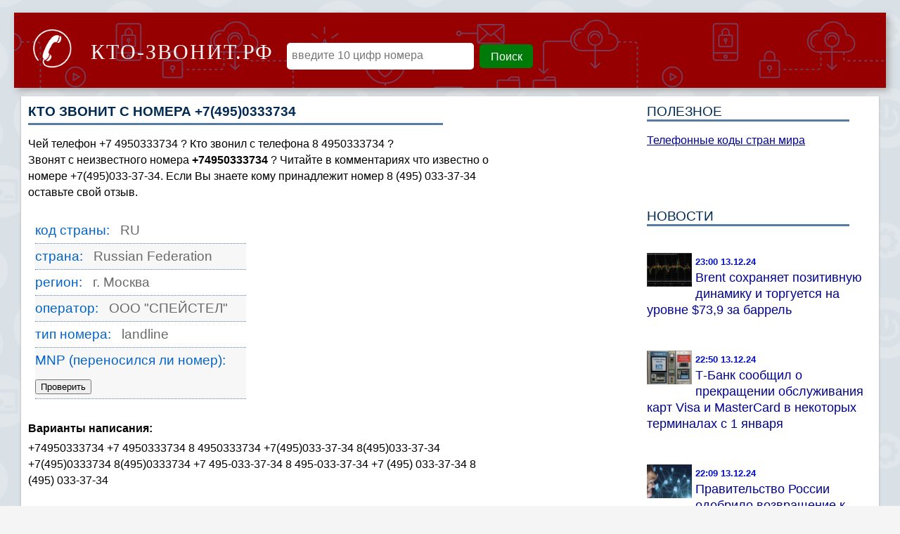

--- FILE ---
content_type: text/html; charset=UTF-8
request_url: https://xn----dtbofgvdd5ah.xn--p1ai/4950333734/
body_size: 10052
content:
<!DOCTYPE html>
<html lang="ru">
<head>
<meta http-equiv="Content-Type" content="text/html; charset=utf-8">
<meta name="viewport" content="width=device-width, initial-scale=1.0">
<link rel="shortcut icon" type="image/x-icon" href="https://xn----dtbofgvdd5ah.xn--p1ai/img/saityimg/ktozvonit/favicon.ico">
<link rel="icon" href="https://xn----dtbofgvdd5ah.xn--p1ai/img/saityimg/ktozvonit/favicon.svg" type="image/svg+xml">
<title>Кто звонит с номера +7 (495) 033-37-34, узнать чей номер 8 (495) 033-37-34</title>
<meta name="description" content='Кто звонил с номера +7(495)033-37-34 ? Кто звонит с номера 8(495)033-37-34 ? Звонили с номера +7 495-033-37-34 ?'>
<meta name="google-site-verification" content="rTGAf4ufjIXtfXabSWGc09xWD_gTSUO7dOUOCIVVOTE">
<meta name="yandex-verification" content="ad0d6f62367bd148">
<link rel="canonical" href="https://xn----dtbofgvdd5ah.xn--p1ai/4950333734/">

<style>
#bannermobile100{max-height:120px;}
#banner12{max-height:120px;}
#tooltip {display:none;position: absolute;margin-top: 35px;margin-left: 10px;width: 200px;height: 25px;}
#tooltip-text {font-family: "PT Sans", sans-serif;background-color: #333333;color: #FFFFFF;font-size: 16px;line-height: 20px;font-weight: 400;text-transform: none;padding: 20px 18px 18px 22px;border-radius: 10px;display: block;width: 256px;}
#pravo2 {margin-top:10px;}
#plavblok {top: 120px;position: relative;}
#loading img{width: 30px;margin-left: 10px;}
#loading {display: none;}
#load1 {display: inline-flex;height: 30px;}
.myblockbottom {background-color: #d9e0e6;position: fixed; left: 0px;right: 0px;bottom: -290px; transition: 0.7s linear;height: 250px;text-align: center;z-index: 999;border-top-style: solid;border-color: #a9a9a9;border-width: 1px;padding: 3px 0px 3px 0px;}
.myblockbottom__close {position: absolute;top: -34px;right: 5px;background-color: #ffce4a;color: #000;text-align: center;z-index: 1000;cursor: pointer;padding: 10px 10px 8px 10px;}
#variant-nomer{margin-top: 20px;margin-bottom: 35px}
#post-news p {font-size: 130%;letter-spacing: 0.03em;line-height: 1.3;color: #424242;}
.ktozvonit {float: left; margin-right: 15px; margin-bottom: 7px;}
.ktozvonit a {text-decoration: none;}
#banner22 {display: inline-block; display: flex; justify-content: center;margin-bottom: 15px; height: 250px; }
#banner3 {max-height: 340px;}
#banner3glav { margin-bottom: 15px;height: 300px;}
#banner4 {height: 400px;}
#banner10{height:195px;text-align: center;margin: 5px 5px 25px 5px;}
#banner2{min-height: 300px;}
#bannermarket{height: 320px;max-width: 1200px;margin: 0 auto;margin-bottom: 12px;}
.rastverrtb{display: inline-block;margin: 0px 15px 5px 15px;}
.ssylpravo {margin-bottom: 6px;}
#rastverhadse{background-color: white; margin-bottom: 15px;}
#centrrekl {margin-top: 10px; margin-bottom:10px; height: 320px;}
#vvednomer {margin-right: 7px;}
#logo a { font-size: 188%;text-transform: uppercase;font-family: fantasy;color: #F5F5F5;letter-spacing: 2px;}
#osnova { float: left;max-width: 656px;}
#pravo {float: right;width: 320px;display: initial;margin-left: 5px;}
#input3 {margin-top: 12px;float: left;  margin-left: 8px;}
#input2 {margin-top: 10px;float: left;padding: 6px 5px 9px 5px;border-radius: 5px;background-color: white;}
#input1 {float: left;}
#input1 p {float: left;}
#input3 input{padding: 9px 15px 7px 16px;background-color: #007a09;border-radius: 5px;color: white;}
#input3 input:hover{background-color: #0202e0; cursor: pointer; color:white;}
#input2 input {border-style: none;width: 252px;}
#input2 input:focus {border-style: none;width: 252px;outline: none;}
#onomere {overflow: auto; margin-top: 15px;}
#onomere1 {width: 310px;float: left;}
#rekl1 img {border-color: #efefef;border-style: solid;border-width: 1px;}
#rekl1 img:hover {border-color: #4670bd;}
#onomere2{margin: 10px;width: 300px;display: inline-block;}
#shapk input {font-size: 100%;border-style: none;}
.tabs {margin-top: 15px;min-width: 300px;max-width: 497px;padding: 0px;min-height: 470px;}
section {display: none;padding: 5px;background: #fff;border: 1px solid #ddd;min-height: 400px;}
.tabs label {display: inline-block;margin: 0 0 -1px;padding: 15px 25px;font-weight: 600;text-align: center;color: #4e4e4e;border: 1px solid #ddd;background: #f1f1f1;border-radius: 3px 3px 0 0;}
.tabs label:before {font-family: fontawesome;font-weight: normal;margin-right: 10px;}
.tabs label[for*="1"]:before {content: "\f19a";}
.tabs label[for*="2"]:before {content: "\f17a";}
.tabs label:hover {color: #888;cursor: pointer;}
.tabs input:checked + label {color: #002eb7;border: 1px solid #ddd;border-top: 1px solid #009933;border-bottom: 1px solid #fff;background: #fff;}
#tab1:checked ~ #content1,
#tab2:checked ~ #content2 {display: block;}
textarea {background-color: #F9F9F9;border-radius: 3px;width: 300px;font-size: 130%;}
#nameuser1,#nameuser2,#nameuser3 {display: none;color:red;}
.text {color: #011EFB;}
#vsekomment {margin-top: 20px;margin-bottom: 12px;}
.vsekomment8 {margin-left: 8px;margin-top: 4px;}
.vsekomment8 img {border-radius: 30px;width: 50px; height:50px;}
.vsekomment1 { overflow: auto;border-bottom-style: dotted;border-bottom-width: 1px;border-bottom-color: #5B7FA6;}
.vsekomment2 {display: block;float: left;}
.vsekomment5 {margin-left: 80px;margin-top: 5px;margin-bottom: 10px;font-size: 109%;line-height: 1.3em;}
.vsekomment4 {color: #004a9b;font-weight: bold;float: left;}
.vsekomment3 {font-size: 75%;    color: #8E8E8E;}
.vsekomment1:nth-child(2n) {background-color: #F7F7F7;}
.poslkomment3 {display: inline-block;position: relative;}
.poslkomment3:hover::after {color:black; content: attr(data-title);position: absolute;z-index: 1;background: rgba(255,255,230,0.9);
font-family: Arial, sans-serif;font-size: 11px;padding: 5px 10px;border: 1px solid #333;}
.tel:nth-child(2n) {background-color: #F7F7F7;}
.tel{color: #696969; font-size: larger;line-height: 1.9;border-bottom-style: dotted;border-bottom-width: 1px;border-bottom-color: #5B7FA6;}
.tel {position: relative;}
.tel:hover::after {content: attr(data-title);position: absolute;left: 30%; top: 5%;z-index: 1;background: rgba(255,255,230,0.9);
font-family: Arial, sans-serif;font-size: 11px;padding: 5px 10px;border: 1px solid #333;}
.tel2 {color: #0263CA;margin-right: 10px; margin-top:5px;}
#poslkomment {margin-top: 10px;}
.poslkomment9 {font-size: small;margin-top: 1px;}
.poslkomment10 {font-size: small;margin-top: 1px;margin-left: 10px;}
.poslkomment5 img{width: 50px; height:50px;}
.poslkomment5 {float: left;margin-right: 15px;}
.poslkomment img {height: 40px;}
.poslkomment4 {margin-left: 4px;color: #0031C3;}
.poslkomment7 {background-color: #F5F3F3;border-bottom-style: ridge;padding: 8px;}
.poslkomment8 {margin-left: 4px; font-size: small;color: #0031C3;margin-top: 1px;}
.poslkomment6 {padding: 5px 0px 0px 7px; overflow: auto;}
.poslkomment2 {margin-left: 65px;}
.poslkomment1 {border-width: 1px;border-color: #DEDEDE;border-style: solid;margin-bottom: 20px;}
.poslkomment3 {float: right;right: 30px;}
.poslkomment3 a{color: #0031CC;}
.poslkomment3 a:active { color:#FF0000; text-decoration:none;}
.poslkomment3 a:visited {color: #0031CC; text-decoration:none;}
.poslkomment3 a:hover { color:#000699;; text-decoration: underline;}
#marketWid{width:300px;}
#logoimg {float: left;margin-top: -12px;margin-left: -10px;}
#logoimg img { width: 53px;}
#logo2 {display: inline-block;}
#logo2 img{width: 70px;height: 61px;}
#logo {vertical-align: middle;display: inline-block;margin-top: -37px;margin-left: 15px;margin-right: 15px;}
#logo a {text-decoration: blink;}
#form {margin-top: -3px;display: inline-block;}
.wall_post_text {font-size: large;}
#kommens {margin-top: 20px;}
#pohnomera {overflow: auto; margin-top: 30px;}
#h1 {margin: -10px;margin-bottom: 15px;font-size: large;text-align: center;padding: 10px;}
h1,h2,h3,h4,h5,h6 {}
.pk5{text-transform: uppercase;border-bottom-style: solid;border-bottom-color: #567CA4;color: #002a56;margin-bottom: 15px;font-size: larger;width: 90%;}
h1{font-size:100%; margin: 0px;margin-bottom: 5px; }
h3{font-size:100%; margin: 0px;margin-bottom: 5px;}
h2{font-size:100%; margin: 0px;margin-bottom: 5px;}
h4{font-size:100%; margin: 0px;margin-bottom: 5px;}
h5{font-size:100%; margin: 0px;margin-bottom: 5px;}
h6{font-size:100%;margin: 0px;margin-bottom: 5px; }
.ktozvonit {float: left;}
.top1 {float: left; margin: 4px;}
.top1 .img img {width: 90px;}
.topkommentglav {width: 300px;border-color: #AAAFC5;border-style: solid;border-width: 1px;border-top-left-radius: 8px;border-top-right-radius: 8px;overflow: auto;}
.top {background-color: #567CA4; color: white;text-align: center;}
.date {width: 94px;border-color: #567CA4;border-style: solid;border-width: 1px;border-radius: 4px;margin-right: 20px;float: left;}
.date1 {background-color: #567CA4;color: white;padding: 5px;font-size: 74%;text-align: -webkit-center;}
.date2 {padding: 5px;font-size: 150%;text-align: -webkit-center;}
#shapk {background: #960000 url(https://xn----dtbofgvdd5ah.xn--p1ai/img/background/bakgroundzvonil.svg) top; background-repeat: repeat-x; border: 0px solid #e0e0e0;box-shadow: 4px 4px 9px #aaaaaa; position:relative; margin: 0 auto;max-width: 1200px; color: white; padding: 10px;padding: 20px;margin-bottom: 12px;}
#stranica2{border: 0px solid #e0e0e0;box-shadow: 0px 1px 3px #aaaaaa;padding: 10px; margin: auto;max-width: 1200px;overflow: auto; background-color: white;}
#stranica{margin: auto;max-width: 960px;min-width: 300px; background: #f5f5f5;}
#reklama { border: 0px solid #e0e0e0;box-shadow: 0px 1px 3px #aaaaaa;   background-color: white; max-width: 1200px; margin: 0 auto; padding: 10px;}
.detail {overflow: auto; margin-bottom: 10px;}
.news-date-time {background: rgb(255, 255, 255);color: #003FC5;font-size: 10px;}
#glav {background: #f5f5f5; overflow: hidden;}
#glav-left{width: 68%; float: left; border-radius: 9px; border-width: 1px; border-color: rgb(191, 194, 252); background-color: white; padding: 5px;margin-left: 5px; }
#glav-right{width: 27%;float: right; border-radius: 9px; border-width: 1px; border-color: rgb(191, 194, 252); background-color: white;  padding: 5px;margin-right: 12px;}
#footer { clear:both; overflow: hidden; height:90px; position: relative; display: block; top: 20px; max-width: 960px;margin: auto;}
#footer2 {margin-top: 15px;  height: 100%; }
#footer-links2  {position: absolute; left:700px;}
#indexphp {width:94%; overflow: hidden;}
a {-moz-transition: all .3s ease-in-out;transition: all .3s ease-in-out;color: #00038f;}
.glavnews {border-bottom: #FF7F7F; border-bottom-style: solid; border-bottom-width: 1px; margin-bottom: 65px; border-bottom-right-radius: 56px;}


@media screen and (max-width: 3680px) {
body {background: #dfeaee url(https://xn----dtbofgvdd5ah.xn--p1ai/img/background/bgmain.gif) 50%;  margin: auto;background-color: #f5f5f5; margin-top: 18px; margin-bottom: 20px;font-family: tahoma, arial, verdana, sans-serif, Lucida Sans;line-height: 1.45em;}
}

@media screen and (max-width: 680px) {
body {margin: auto;background-color: #f5f5f5; margin-top: 18px; margin-bottom: 20px;font-family: tahoma, arial, verdana, sans-serif, Lucida Sans;line-height: 1.45em;}
.tabs label {padding: 10px;font-size: 16px;}
#banner3 {min-width: 420px; height: 200px;}
#shapk {background: #760000;}
.myblockbottom {height:250px;}
}
@media screen and (max-width: 420px) {
body {margin: auto;background-color: #f5f5f5; margin-top: 18px; margin-bottom: 20px;font-family: tahoma, arial, verdana, sans-serif, Lucida Sans;line-height: 1.45em;}
#banner10{height:195px;margin: 5px 5px 15px 5px;}
.myblockbottom {height:250px;}
#banner22 {display: inline-block; display: flex; justify-content: center;margin-bottom: 15px; height: 220px; }
#banner3glav {height: 250px;}
#banner3 {min-width: 320px; height: 200px;}
#centrrekl {margin-top: 10px; margin-bottom:10px; height: 220px;}
#footer{top: 0px;height: 38px;}
#footer2{margin: 0 auto;width: 300px;}
#pravo {float: none;display: inline-block;margin-top: 20px;}
.tabs label {padding: 10px;font-size: 16px;}
#logo2 img{width: 32px;}
#logo2{display:none;}
#logo {vertical-align: baseline;}
#logo a{font-size: 100%;}
#input1 {margin-top: 5px;}
#shapk {margin-bottom: 0px; padding: 10px 10px 3px 15px; box-shadow: none;background-repeat: no-repeat;background: #760000;}
body{margin-top: 0px;}
}
@media screen and (max-width: 320px) {
body {margin: auto;background-color: #f5f5f5; margin-top: 18px; margin-bottom: 20px;font-family: tahoma, arial, verdana, sans-serif, Lucida Sans;line-height: 1.45em;}
#banner10{height:160px; margin: 5px 5px 10px 5px;}
.myblockbottom {height:220px;}
#banner22 {display: inline-block; display: flex; justify-content: center;margin-bottom: 15px; height: 150px; }
#banner3 {min-width: 300px; height: 200px;}
#banner3glav {height: 220px;}
#centrrekl {margin-top: 10px; margin-bottom:10px; height: 220px;}
#pravo {float: none;display: inline-block;margin-top: 20px;}
#liveinternet{display: none;}
#footer{top: 0px;height: 38px;}
#footer2{margin: 0 auto;width: 300px;}
#copyright a{color: #9c9c9c;}
#copyright{text-align: center;position: unset;font-size: 95%;}
#pohnomera2 {display:none;}
#stranica2 {padding: 0px;}
#logo2{display:none;}
#logo{text-align: center;width: 100%;margin: 2px;}
#logo a{font-size: 100%;}
body {width: 100%;}
#input1 {margin-top: 5px;}
#input2 {margin-top: 5px;display: inline-block;}
#input3 {margin-top: 5px;display: inline-block;}
#shapk {margin-bottom: 0px; padding: 10px 10px 3px 15px; box-shadow: none;background-repeat: no-repeat;background: #760000;}
body{margin-top: 0px;}
}
</style>




<script>window.yaContextCb = window.yaContextCb || [] </script> 
<script async src="https://yandex.ru/ads/system/context.js"></script>



</head>



<body>



<div id="shapk">
<div id="logo2">
<img src="https://xn----dtbofgvdd5ah.xn--p1ai/img/background/tel3.webp" loading="lazy" alt="">
</div>
<div id="logo">
<a  href="/" title="Кто-звонит.рф"><span  class="icon"> <i aria-hidden="true"  class="icon-home"></i></span><span>Кто-звонит.рф</span></a>
</div>

<div id="form">
<form name="form1" method="post">
<div id="input1">
<div id="input2"><input inputmode="numeric" type="text" pattern="[0-9]{10}" maxlength="10" name="telnomer" placeholder="введите 10 цифр номера"></div>
<div id="input3"><input type="button" onclick="countRabbits()" value="Поиск"></div>
</div>
<span id="tooltip">
  <span id="tooltip-text">Введите 10 цифр телефонного номера</span>
</span>
</form>
</div>
</div>




<!--
<div id="bannermarket">
<div id="mp_custom_11307"></div> <script>window.mpsuStart = window.mpsuStart || [], window.mpsuStart.push(11307);</script>
</div>
-->



<div id="stranica2">

<div id="osnova"><main><div class="pk5"><h1>Кто звонит с номера <b>+7(495)0333734</b></h1></div>Чей телефон +7 4950333734 ? Кто звонил с телефона 8 4950333734 ?<div class="nomer">Звонят с неизвестного номера <b>+74950333734</b> ? Читайте в комментариях что известно о номере +7(495)033-37-34.  Если Вы знаете кому принадлежит номер 8 (495) 033-37-34 оставьте свой отзыв. </div><div id="onomere"><div id="onomere1"></div><div id="onomere2"><div class="tel" data-title="какой код страны у номера +74950333734"><span class="tel2">код страны: </span>RU</div><div class="tel" data-title="какая страна у номера +74950333734"><span class="tel2">страна: </span>Russian Federation</div><div class="tel" data-title="какой регион у номера +74950333734"><span class="tel2">регион: </span>г. Москва
</div><div class="tel" data-title="какой оператор у номера +74950333734"><span class="tel2">оператор: </span>ООО "СПЕЙСТЕЛ"</div><div class="tel" data-title="тип номера (мобильный,проводной) +74950333734"><span class="tel2">тип номера: </span>landline</div><div class="tel" data-title="MNP"><span class="tel2">MNP (переносился ли номер): </span><span id="mnp"><input type="button" value="Проверить" onclick="mnpclick()"></span></div>
<script>
function mnpclick() {
var xhr55 = new XMLHttpRequest();
xhr55.open("GET", "/php/mnp.php?nomer=74950333734", true);
//xhr.responseType = "arraybuffer";

xhr55.onload = function(e) {
  if (this.status == 200) {
	spanidmnp = document.getElementById("mnp");
  //  alert (this.response);
   if (this.response == "no") {
	  spanidmnp.innerHTML = "не переносился";
   } else { spanidmnp.innerHTML = "перенесён в "+this.response;}
 }
};
xhr55.send();
}
</script>
</div></div><div id="variant-nomer"><h2>Варианты написания:</h2><span class="variantspan">+74950333734</span>  <span class="variantspan">+7 4950333734</span>  <span class="variantspan">8 4950333734</span>  <span class="variantspan">+7(495)033-37-34</span>  <span class="variantspan">8(495)033-37-34</span>  <span class="variantspan">+7(495)0333734</span>  <span class="variantspan">8(495)0333734</span>  <span class="variantspan">+7 495-033-37-34</span>  <span class="variantspan">8 495-033-37-34</span>  <span class="variantspan">+7 (495) 033-37-34</span>  <span class="variantspan">8 (495) 033-37-34</span></div><div id="vsekomment"><div id="kolkomment">К номеру +74950333734 комментариев нет, оставьте свой отзыв ниже</div></div></main>
<script>
setTimeout(function() {
    let script = document.createElement("script");
    script.setAttribute("src","https://www.google.com/recaptcha/api.js");
    document.body.appendChild(script);
}, 3000);
</script>




<script>
function aload(t){"use strict";var e="data-aload";return t=t||window.document.querySelectorAll("["+e+"]"),void 0===t.length&&(t=[t]),[].forEach.call(t,function(t){t["LINK"!==t.tagName?"src":"href"]=t.getAttribute(e),t.removeAttribute(e)}),t}
<!-- window.onload = function () {aload();};  -->
</script>
<script onload="showvk()" data-aload = "https://vk.com/js/api/openapi.js?168"></script>

<script>
  function showvk() {
    VK.init({apiId: 5204106, onlyWidgets: true});
    VK.Widgets.Comments("vk_comments", {limit: 2, attach: false});
  };
</script>


<div class="tabs">
    <input id="tab1" type="radio" name="tabs" style="display: none;" onclick="aload();">
    <label for="tab1" title="В контакте">Вконтакте</label>
    <input id="tab2" type="radio" name="tabs" checked style="display: none;">
    <label for="tab2" title="Без регистрации">Без регистрации</label>
 
    <section id="content1">
<div id="kommens">
<div id="vk_comments"></div>
</div>
    </section>  
	
    <section id="content2">
<div id="formvvod">
<form name="formsoobhenie" method="post">

<div class="text">Ваше имя:</div>
<textarea rows="1" cols="15" onchange="proverkaform()" maxlength="15" name="names" placeholder="Ваше имя"></textarea>
<div class="nameuser">
<div id="nameuser1">Введите больше 2-ух символов</div>
<div id="nameuser2">Вводите только буквы</div>
</div>

<div class="text">Сообщение:</div><textarea rows="7" cols="35" name="message" onchange="proverkaform2()"  placeholder="напишите сообщение"></textarea>
<div class="nameuser">
<div id="nameuser3">Слишком короткий текст</div>
</div>

<div class="g-recaptcha" data-sitekey="6LcxwRQTAAAAAN9Zl3CSsGlYonQ0DjC-iVijKNoJ"></div> <!--//вставка рекапчи--> 

<div id="load1">
<input type="button" id="butotpsoob" onclick="proverkaform3()" value="Отправить" />
<div id="loading"><img data-aload src = "https://xn----dtbofgvdd5ah.xn--p1ai/img/fotosayta/loading.gif" alt=""></div>
</div>
</form>
</div>
    </section> 
</div>


<script>
buttonok = 0;grecaptha="";
setInterval(function(){ 
if (document.getElementById("g-recaptcha-response")) {grecaptha= document.getElementById("g-recaptcha-response").value;}
if (grecaptha > "" && buttonok == 0) {document.getElementById('butotpsoob').disabled = false;}
else {document.getElementById('butotpsoob').disabled = true;}
},200)
</script>

<br><br><br><div class="pk5"><h3>последние комментарии на сайте:</h3></div><div id="poslkomment"><div class="poslkomment1"><div class="poslkomment7"><span class="poslkomment9">дата:</span><span class="poslkomment8">20.01.2026  15:55</span><span class="poslkomment3" data-title="кто звонил, чей номер +79175367593"><a href="/9175367593/#79175367593_1768913737">+79175367593</a></span></div><div class="poslkomment6"><div class="poslkomment5"><img src="https://xn----dtbofgvdd5ah.xn--p1ai/img/fotosayta/anonim.png" alt=""></div><div class="poslkomment2"><span class="vsekomment4">леон:</span>&nbsp;мошенники, хотят денег</div></div></div><div class="poslkomment1"><div class="poslkomment7"><span class="poslkomment9">дата:</span><span class="poslkomment8">20.01.2026  15:50</span><span class="poslkomment3" data-title="кто звонил, чей номер +79046498383"><a href="/9046498383/#79046498383_1768913413">+79046498383</a></span></div><div class="poslkomment6"><div class="poslkomment5"><img src="https://xn----dtbofgvdd5ah.xn--p1ai/img/fotosayta/anonim.png" alt=""></div><div class="poslkomment2"><span class="vsekomment4">валя:</span>&nbsp;звонят мошенники</div></div></div><div class="poslkomment1"><div class="poslkomment7"><span class="poslkomment9">дата:</span><span class="poslkomment8">20.01.2026  15:27</span><span class="poslkomment3" data-title="кто звонил, чей номер +77033824621"><a href="/7033824621/#77033824621_1768912071">+77033824621</a></span></div><div class="poslkomment6"><div class="poslkomment5"><img src="https://xn----dtbofgvdd5ah.xn--p1ai/img/fotosayta/anonim.png" alt=""></div><div class="poslkomment2"><span class="vsekomment4">Лариса:</span>&nbsp;Звонили мошенники. Представились как управляющая компания. </div></div></div><div class="poslkomment1"><div class="poslkomment7"><span class="poslkomment9">дата:</span><span class="poslkomment8">20.01.2026  15:15</span><span class="poslkomment3" data-title="кто звонил, чей номер +79854016695"><a href="/9854016695/#79854016695_1768911316">+79854016695</a></span></div><div class="poslkomment6"><div class="poslkomment5"><img src="https://xn----dtbofgvdd5ah.xn--p1ai/img/fotosayta/anonim.png" alt=""></div><div class="poslkomment2"><span class="vsekomment4">Вася:</span>&nbsp;Мошенники звонят и представляются гос организациями, напр. Роспотребнадзором</div></div></div><div class="poslkomment1"><div class="poslkomment7"><span class="poslkomment9">дата:</span><span class="poslkomment8">20.01.2026  15:09</span><span class="poslkomment3" data-title="кто звонил, чей номер +79587120428"><a href="/9587120428/#79587120428_1768910998">+79587120428</a></span></div><div class="poslkomment6"><div class="poslkomment5"><img src="https://xn----dtbofgvdd5ah.xn--p1ai/img/fotosayta/anonim.png" alt=""></div><div class="poslkomment2"><span class="vsekomment4">Света:</span>&nbsp;Доставка, курьер Перекресток.</div></div></div></div><div id="pohnomera2"><div class="pk5"><h4>похожие номера:</h4></div><div id="pohnomera"><div class="ktozvonit"><a href="/4950333729/" title ="кто звонит с телефонного номера +74950333729">+74950333729</a>, </div><div class="ktozvonit"><a href="/4950333730/" title ="кто звонит с телефонного номера +74950333730">+74950333730</a>, </div><div class="ktozvonit"><a href="/4950333731/" title ="кто звонит с телефонного номера +74950333731">+74950333731</a>, </div><div class="ktozvonit"><a href="/4950333732/" title ="кто звонит с телефонного номера +74950333732">+74950333732</a>, </div><div class="ktozvonit"><a href="/4950333733/" title ="кто звонит с телефонного номера +74950333733">+74950333733</a>, </div><div class="ktozvonit"><a href="/4950333735/" title ="кто звонит с телефонного номера +74950333735">+74950333735</a>, </div><div class="ktozvonit"><a href="/4950333736/" title ="кто звонит с телефонного номера +74950333736">+74950333736</a>, </div><div class="ktozvonit"><a href="/4950333737/" title ="кто звонит с телефонного номера +74950333737">+74950333737</a>, </div><div class="ktozvonit"><a href="/4950333738/" title ="кто звонит с телефонного номера +74950333738">+74950333738</a>, </div></div></div>



</div>


<div id="pravo">
<div class="pk5">Полезное</div>
<div class="ssylpravo"><a href="/kod/">Телефонные коды стран мира</a></div>

<br>





<div id="pravo2">






<br>
<br>


<div class="pk5">Новости</div>
<br><img src="https://xn----dtbofgvdd5ah.xn--p1ai/img/kz173/1734120055.jpg" loading="lazy" alt="Brent сохраняет позитивную динамику и торгуется на уровне $7..." width="64" height="48" style="float: left;padding-right: 5px;"><a style="text-decoration: none;" href="https://кто-звонит.рф/новости/1734120055/" title="Brent сохраняет позитивную динамику и торгуется на уровне $73,9 за баррель" ><b style="font-size: 80%; color: #000dc9;" >23:00 13.12.24</b><br><span style="font-size: 110%;">Brent сохраняет позитивную динамику и торгуется на уровне $73,9 за баррель</span><br></a><br><br><img src="https://xn----dtbofgvdd5ah.xn--p1ai/img/kz173/1734119425.jpg" loading="lazy" alt="Т-Банк сообщил о прекращении обслуживания карт Visa и Master..." width="64" height="48" style="float: left;padding-right: 5px;"><a style="text-decoration: none;" href="https://кто-звонит.рф/новости/1734119425/" title="Т-Банк сообщил о прекращении обслуживания карт Visa и MasterCard в некоторых терминалах с 1 января" ><b style="font-size: 80%; color: #000dc9;" >22:50 13.12.24</b><br><span style="font-size: 110%;">Т-Банк сообщил о прекращении обслуживания карт Visa и MasterCard в некоторых терминалах с 1 января</span><br></a><br><br><img src="https://xn----dtbofgvdd5ah.xn--p1ai/img/kz173/1734116998.jpg" loading="lazy" alt="Правительство России одобрило возвращение к практике создани..." width="64" height="48" style="float: left;padding-right: 5px;"><a style="text-decoration: none;" href="https://кто-звонит.рф/новости/1734116998/" title="Правительство России одобрило возвращение к практике создания компаний с иностранным участием через промежуточные фирмы" ><b style="font-size: 80%; color: #000dc9;" >22:09 13.12.24</b><br><span style="font-size: 110%;">Правительство России одобрило возвращение к практике создания компаний с иностранным участием через промежуточные фирмы</span><br></a><br><br><img src="https://xn----dtbofgvdd5ah.xn--p1ai/img/kz173/1734115599.jpg" loading="lazy" alt="Восстановление энергосистемы Абхазии потребует вложений в ра..." width="64" height="48" style="float: left;padding-right: 5px;"><a style="text-decoration: none;" href="https://кто-звонит.рф/новости/1734115599/" title="Восстановление энергосистемы Абхазии потребует вложений в размере 16 миллиардов рублей." ><b style="font-size: 80%; color: #000dc9;" >21:46 13.12.24</b><br><span style="font-size: 110%;">Восстановление энергосистемы Абхазии потребует вложений в размере 16 миллиардов рублей.</span><br></a><br>






</div>








</div>

</div>
















<div id="footer">
<div id="footer2">
<div id="copyright">
<a href="/" title="Кто звонит" style="text-decoration: none;">Кто-звонит.рф</a>
<span>,</span><span></span>
<a href="/" title="Чей номер" style="text-decoration: none;">Чей номер</a>
<span>,</span><span></span>
<a href="/новости/" title="Новости" style="text-decoration: none;">Новости</a>

			



<!-- Yandex.Metrika counter -->
<script type="text/javascript" >
   (function(m,e,t,r,i,k,a){m[i]=m[i]||function(){(m[i].a=m[i].a||[]).push(arguments)};
   m[i].l=1*new Date();
   for (var j = 0; j < document.scripts.length; j++) {if (document.scripts[j].src === r) { return; }}
   k=e.createElement(t),a=e.getElementsByTagName(t)[0],k.async=1,k.src=r,a.parentNode.insertBefore(k,a)})
   (window, document, "script", "https://mc.yandex.ru/metrika/tag.js", "ym");

   ym(98194488, "init", {
        clickmap:true,
        trackLinks:true,
        accurateTrackBounce:true
   });
</script>
<noscript><div><img src="https://mc.yandex.ru/watch/98194488" style="position:absolute; left:-9999px;" alt="" /></div></noscript>
<!-- /Yandex.Metrika counter -->


	
</div>	
</div>	
</div>








<script>
tooltip = document.getElementById('tooltip');

function countRabbits() {
var s=(document.forms['form1'].telnomer.value);
if(s.length>9){
if(/[^[0-9]/.test(s)){
tooltip.style.display = "block";
setTimeout(function() { tooltip.style.display = "none"; }, 2000);
}
else{location.href='/'+s+'/';};
}
else {
tooltip.style.display = "block";
setTimeout(function() { tooltip.style.display = "none"; }, 2000);
}
}


function getXmlHttp(){
	try {
		return new ActiveXObject("Msxml2.XMLHTTP");
	} catch (e) {
		try {
			return new ActiveXObject("Microsoft.XMLHTTP");
		} catch (ee) {
		}
	}
	if (typeof XMLHttpRequest!='undefined') {
		return new XMLHttpRequest();
	}
}


function proverkaform() {

var names=(document.forms['formsoobhenie'].names.value);
var prov=0;
if(names.length>2){document.getElementById("nameuser1").style.display='none';} else { prov=1;
document.getElementById("nameuser1").style.display='block';}
if(/[^[а-яА-Яa-zA-Z]/.test(names)){prov=1;
document.getElementById("nameuser2").style.display='block';
} else {document.getElementById("nameuser2").style.display='none';}
}

function proverkaform2() {
var message=(document.forms['formsoobhenie'].message.value);
if(message.length>10){document.getElementById("nameuser3").style.display='none';} else { prov=1;
document.getElementById("nameuser3").style.display='block';}
}

function proverkaform3() {
grecaptha= document.getElementById("g-recaptcha-response").value;

var message=(document.forms['formsoobhenie'].message.value);
var names=(document.forms['formsoobhenie'].names.value);
var prov=0;
if(names.length>2){} else { prov=1;
document.getElementById("nameuser1").style.display='block';
}
if(/[^[а-яА-Яa-zA-Z]/.test(names)){prov=1;
document.getElementById("nameuser2").style.display='block';
} else {document.getElementById("nameuser2").style.display='none';}
if(message.length>10){document.getElementById("nameuser3").style.display='none';} else { prov=1;
document.getElementById("nameuser3").style.display='block';}

if (prov==0) {
document.getElementById('butotpsoob').disabled = true;
buttonok = 1;
document.getElementById("loading").style.display='block';
var ip='18.218.103.124';
var urlstranica='https://xn----dtbofgvdd5ah.xn--p1ai/4950333734/';
var rfnomer='74950333734';
var params = 'grecaptha=' + grecaptha + '&ip=' + ip + '&message=' + message + '&names=' + names + '&rfnomer=' + rfnomer;
var xmlhttp = getXmlHttp()
xmlhttp.open('POST', 'https://xn----dtbofgvdd5ah.xn--p1ai/php/zaprosrekaptcha.php', true);
xmlhttp.setRequestHeader('Content-Type', 'application/x-www-form-urlencoded');
xmlhttp.onreadystatechange = function() {
  if (xmlhttp.readyState == 4) {
     if(xmlhttp.status == 200) {
	   setTimeout(function(){
		                   buttonok = 0;
                           document.getElementById("loading").style.display='none';	 
						   document.getElementById('butotpsoob').disabled = false;
	                       if (xmlhttp.responseText == "ok") {location.href = urlstranica;} else {}
	                      },500)
         }
  }
};
xmlhttp.send(params);

};
//else{location.href='/'+s+'/';};
}

</script>









<!-- Yandex.RTB R-A-9209970-10 -->
<script>
window.yaContextCb.push(() => {
    Ya.Context.AdvManager.render({
        "blockId": "R-A-9209970-10",
        "type": "fullscreen",
        "platform": "desktop"
    })
})
</script>

<!-- Yandex.RTB R-A-9209970-2 -->
<script>
window.yaContextCb.push(() => {
    Ya.Context.AdvManager.render({
        "blockId": "R-A-9209970-2",
        "type": "floorAd",
        "platform": "desktop"
    })
})
</script>









</body>

</html>

--- FILE ---
content_type: text/html; charset=utf-8
request_url: https://www.google.com/recaptcha/api2/anchor?ar=1&k=6LcxwRQTAAAAAN9Zl3CSsGlYonQ0DjC-iVijKNoJ&co=aHR0cHM6Ly94bi0tLS1kdGJvZmd2ZGQ1YWgueG4tLXAxYWk6NDQz&hl=en&v=PoyoqOPhxBO7pBk68S4YbpHZ&size=normal&anchor-ms=20000&execute-ms=30000&cb=d8wpoee75c1n
body_size: 49410
content:
<!DOCTYPE HTML><html dir="ltr" lang="en"><head><meta http-equiv="Content-Type" content="text/html; charset=UTF-8">
<meta http-equiv="X-UA-Compatible" content="IE=edge">
<title>reCAPTCHA</title>
<style type="text/css">
/* cyrillic-ext */
@font-face {
  font-family: 'Roboto';
  font-style: normal;
  font-weight: 400;
  font-stretch: 100%;
  src: url(//fonts.gstatic.com/s/roboto/v48/KFO7CnqEu92Fr1ME7kSn66aGLdTylUAMa3GUBHMdazTgWw.woff2) format('woff2');
  unicode-range: U+0460-052F, U+1C80-1C8A, U+20B4, U+2DE0-2DFF, U+A640-A69F, U+FE2E-FE2F;
}
/* cyrillic */
@font-face {
  font-family: 'Roboto';
  font-style: normal;
  font-weight: 400;
  font-stretch: 100%;
  src: url(//fonts.gstatic.com/s/roboto/v48/KFO7CnqEu92Fr1ME7kSn66aGLdTylUAMa3iUBHMdazTgWw.woff2) format('woff2');
  unicode-range: U+0301, U+0400-045F, U+0490-0491, U+04B0-04B1, U+2116;
}
/* greek-ext */
@font-face {
  font-family: 'Roboto';
  font-style: normal;
  font-weight: 400;
  font-stretch: 100%;
  src: url(//fonts.gstatic.com/s/roboto/v48/KFO7CnqEu92Fr1ME7kSn66aGLdTylUAMa3CUBHMdazTgWw.woff2) format('woff2');
  unicode-range: U+1F00-1FFF;
}
/* greek */
@font-face {
  font-family: 'Roboto';
  font-style: normal;
  font-weight: 400;
  font-stretch: 100%;
  src: url(//fonts.gstatic.com/s/roboto/v48/KFO7CnqEu92Fr1ME7kSn66aGLdTylUAMa3-UBHMdazTgWw.woff2) format('woff2');
  unicode-range: U+0370-0377, U+037A-037F, U+0384-038A, U+038C, U+038E-03A1, U+03A3-03FF;
}
/* math */
@font-face {
  font-family: 'Roboto';
  font-style: normal;
  font-weight: 400;
  font-stretch: 100%;
  src: url(//fonts.gstatic.com/s/roboto/v48/KFO7CnqEu92Fr1ME7kSn66aGLdTylUAMawCUBHMdazTgWw.woff2) format('woff2');
  unicode-range: U+0302-0303, U+0305, U+0307-0308, U+0310, U+0312, U+0315, U+031A, U+0326-0327, U+032C, U+032F-0330, U+0332-0333, U+0338, U+033A, U+0346, U+034D, U+0391-03A1, U+03A3-03A9, U+03B1-03C9, U+03D1, U+03D5-03D6, U+03F0-03F1, U+03F4-03F5, U+2016-2017, U+2034-2038, U+203C, U+2040, U+2043, U+2047, U+2050, U+2057, U+205F, U+2070-2071, U+2074-208E, U+2090-209C, U+20D0-20DC, U+20E1, U+20E5-20EF, U+2100-2112, U+2114-2115, U+2117-2121, U+2123-214F, U+2190, U+2192, U+2194-21AE, U+21B0-21E5, U+21F1-21F2, U+21F4-2211, U+2213-2214, U+2216-22FF, U+2308-230B, U+2310, U+2319, U+231C-2321, U+2336-237A, U+237C, U+2395, U+239B-23B7, U+23D0, U+23DC-23E1, U+2474-2475, U+25AF, U+25B3, U+25B7, U+25BD, U+25C1, U+25CA, U+25CC, U+25FB, U+266D-266F, U+27C0-27FF, U+2900-2AFF, U+2B0E-2B11, U+2B30-2B4C, U+2BFE, U+3030, U+FF5B, U+FF5D, U+1D400-1D7FF, U+1EE00-1EEFF;
}
/* symbols */
@font-face {
  font-family: 'Roboto';
  font-style: normal;
  font-weight: 400;
  font-stretch: 100%;
  src: url(//fonts.gstatic.com/s/roboto/v48/KFO7CnqEu92Fr1ME7kSn66aGLdTylUAMaxKUBHMdazTgWw.woff2) format('woff2');
  unicode-range: U+0001-000C, U+000E-001F, U+007F-009F, U+20DD-20E0, U+20E2-20E4, U+2150-218F, U+2190, U+2192, U+2194-2199, U+21AF, U+21E6-21F0, U+21F3, U+2218-2219, U+2299, U+22C4-22C6, U+2300-243F, U+2440-244A, U+2460-24FF, U+25A0-27BF, U+2800-28FF, U+2921-2922, U+2981, U+29BF, U+29EB, U+2B00-2BFF, U+4DC0-4DFF, U+FFF9-FFFB, U+10140-1018E, U+10190-1019C, U+101A0, U+101D0-101FD, U+102E0-102FB, U+10E60-10E7E, U+1D2C0-1D2D3, U+1D2E0-1D37F, U+1F000-1F0FF, U+1F100-1F1AD, U+1F1E6-1F1FF, U+1F30D-1F30F, U+1F315, U+1F31C, U+1F31E, U+1F320-1F32C, U+1F336, U+1F378, U+1F37D, U+1F382, U+1F393-1F39F, U+1F3A7-1F3A8, U+1F3AC-1F3AF, U+1F3C2, U+1F3C4-1F3C6, U+1F3CA-1F3CE, U+1F3D4-1F3E0, U+1F3ED, U+1F3F1-1F3F3, U+1F3F5-1F3F7, U+1F408, U+1F415, U+1F41F, U+1F426, U+1F43F, U+1F441-1F442, U+1F444, U+1F446-1F449, U+1F44C-1F44E, U+1F453, U+1F46A, U+1F47D, U+1F4A3, U+1F4B0, U+1F4B3, U+1F4B9, U+1F4BB, U+1F4BF, U+1F4C8-1F4CB, U+1F4D6, U+1F4DA, U+1F4DF, U+1F4E3-1F4E6, U+1F4EA-1F4ED, U+1F4F7, U+1F4F9-1F4FB, U+1F4FD-1F4FE, U+1F503, U+1F507-1F50B, U+1F50D, U+1F512-1F513, U+1F53E-1F54A, U+1F54F-1F5FA, U+1F610, U+1F650-1F67F, U+1F687, U+1F68D, U+1F691, U+1F694, U+1F698, U+1F6AD, U+1F6B2, U+1F6B9-1F6BA, U+1F6BC, U+1F6C6-1F6CF, U+1F6D3-1F6D7, U+1F6E0-1F6EA, U+1F6F0-1F6F3, U+1F6F7-1F6FC, U+1F700-1F7FF, U+1F800-1F80B, U+1F810-1F847, U+1F850-1F859, U+1F860-1F887, U+1F890-1F8AD, U+1F8B0-1F8BB, U+1F8C0-1F8C1, U+1F900-1F90B, U+1F93B, U+1F946, U+1F984, U+1F996, U+1F9E9, U+1FA00-1FA6F, U+1FA70-1FA7C, U+1FA80-1FA89, U+1FA8F-1FAC6, U+1FACE-1FADC, U+1FADF-1FAE9, U+1FAF0-1FAF8, U+1FB00-1FBFF;
}
/* vietnamese */
@font-face {
  font-family: 'Roboto';
  font-style: normal;
  font-weight: 400;
  font-stretch: 100%;
  src: url(//fonts.gstatic.com/s/roboto/v48/KFO7CnqEu92Fr1ME7kSn66aGLdTylUAMa3OUBHMdazTgWw.woff2) format('woff2');
  unicode-range: U+0102-0103, U+0110-0111, U+0128-0129, U+0168-0169, U+01A0-01A1, U+01AF-01B0, U+0300-0301, U+0303-0304, U+0308-0309, U+0323, U+0329, U+1EA0-1EF9, U+20AB;
}
/* latin-ext */
@font-face {
  font-family: 'Roboto';
  font-style: normal;
  font-weight: 400;
  font-stretch: 100%;
  src: url(//fonts.gstatic.com/s/roboto/v48/KFO7CnqEu92Fr1ME7kSn66aGLdTylUAMa3KUBHMdazTgWw.woff2) format('woff2');
  unicode-range: U+0100-02BA, U+02BD-02C5, U+02C7-02CC, U+02CE-02D7, U+02DD-02FF, U+0304, U+0308, U+0329, U+1D00-1DBF, U+1E00-1E9F, U+1EF2-1EFF, U+2020, U+20A0-20AB, U+20AD-20C0, U+2113, U+2C60-2C7F, U+A720-A7FF;
}
/* latin */
@font-face {
  font-family: 'Roboto';
  font-style: normal;
  font-weight: 400;
  font-stretch: 100%;
  src: url(//fonts.gstatic.com/s/roboto/v48/KFO7CnqEu92Fr1ME7kSn66aGLdTylUAMa3yUBHMdazQ.woff2) format('woff2');
  unicode-range: U+0000-00FF, U+0131, U+0152-0153, U+02BB-02BC, U+02C6, U+02DA, U+02DC, U+0304, U+0308, U+0329, U+2000-206F, U+20AC, U+2122, U+2191, U+2193, U+2212, U+2215, U+FEFF, U+FFFD;
}
/* cyrillic-ext */
@font-face {
  font-family: 'Roboto';
  font-style: normal;
  font-weight: 500;
  font-stretch: 100%;
  src: url(//fonts.gstatic.com/s/roboto/v48/KFO7CnqEu92Fr1ME7kSn66aGLdTylUAMa3GUBHMdazTgWw.woff2) format('woff2');
  unicode-range: U+0460-052F, U+1C80-1C8A, U+20B4, U+2DE0-2DFF, U+A640-A69F, U+FE2E-FE2F;
}
/* cyrillic */
@font-face {
  font-family: 'Roboto';
  font-style: normal;
  font-weight: 500;
  font-stretch: 100%;
  src: url(//fonts.gstatic.com/s/roboto/v48/KFO7CnqEu92Fr1ME7kSn66aGLdTylUAMa3iUBHMdazTgWw.woff2) format('woff2');
  unicode-range: U+0301, U+0400-045F, U+0490-0491, U+04B0-04B1, U+2116;
}
/* greek-ext */
@font-face {
  font-family: 'Roboto';
  font-style: normal;
  font-weight: 500;
  font-stretch: 100%;
  src: url(//fonts.gstatic.com/s/roboto/v48/KFO7CnqEu92Fr1ME7kSn66aGLdTylUAMa3CUBHMdazTgWw.woff2) format('woff2');
  unicode-range: U+1F00-1FFF;
}
/* greek */
@font-face {
  font-family: 'Roboto';
  font-style: normal;
  font-weight: 500;
  font-stretch: 100%;
  src: url(//fonts.gstatic.com/s/roboto/v48/KFO7CnqEu92Fr1ME7kSn66aGLdTylUAMa3-UBHMdazTgWw.woff2) format('woff2');
  unicode-range: U+0370-0377, U+037A-037F, U+0384-038A, U+038C, U+038E-03A1, U+03A3-03FF;
}
/* math */
@font-face {
  font-family: 'Roboto';
  font-style: normal;
  font-weight: 500;
  font-stretch: 100%;
  src: url(//fonts.gstatic.com/s/roboto/v48/KFO7CnqEu92Fr1ME7kSn66aGLdTylUAMawCUBHMdazTgWw.woff2) format('woff2');
  unicode-range: U+0302-0303, U+0305, U+0307-0308, U+0310, U+0312, U+0315, U+031A, U+0326-0327, U+032C, U+032F-0330, U+0332-0333, U+0338, U+033A, U+0346, U+034D, U+0391-03A1, U+03A3-03A9, U+03B1-03C9, U+03D1, U+03D5-03D6, U+03F0-03F1, U+03F4-03F5, U+2016-2017, U+2034-2038, U+203C, U+2040, U+2043, U+2047, U+2050, U+2057, U+205F, U+2070-2071, U+2074-208E, U+2090-209C, U+20D0-20DC, U+20E1, U+20E5-20EF, U+2100-2112, U+2114-2115, U+2117-2121, U+2123-214F, U+2190, U+2192, U+2194-21AE, U+21B0-21E5, U+21F1-21F2, U+21F4-2211, U+2213-2214, U+2216-22FF, U+2308-230B, U+2310, U+2319, U+231C-2321, U+2336-237A, U+237C, U+2395, U+239B-23B7, U+23D0, U+23DC-23E1, U+2474-2475, U+25AF, U+25B3, U+25B7, U+25BD, U+25C1, U+25CA, U+25CC, U+25FB, U+266D-266F, U+27C0-27FF, U+2900-2AFF, U+2B0E-2B11, U+2B30-2B4C, U+2BFE, U+3030, U+FF5B, U+FF5D, U+1D400-1D7FF, U+1EE00-1EEFF;
}
/* symbols */
@font-face {
  font-family: 'Roboto';
  font-style: normal;
  font-weight: 500;
  font-stretch: 100%;
  src: url(//fonts.gstatic.com/s/roboto/v48/KFO7CnqEu92Fr1ME7kSn66aGLdTylUAMaxKUBHMdazTgWw.woff2) format('woff2');
  unicode-range: U+0001-000C, U+000E-001F, U+007F-009F, U+20DD-20E0, U+20E2-20E4, U+2150-218F, U+2190, U+2192, U+2194-2199, U+21AF, U+21E6-21F0, U+21F3, U+2218-2219, U+2299, U+22C4-22C6, U+2300-243F, U+2440-244A, U+2460-24FF, U+25A0-27BF, U+2800-28FF, U+2921-2922, U+2981, U+29BF, U+29EB, U+2B00-2BFF, U+4DC0-4DFF, U+FFF9-FFFB, U+10140-1018E, U+10190-1019C, U+101A0, U+101D0-101FD, U+102E0-102FB, U+10E60-10E7E, U+1D2C0-1D2D3, U+1D2E0-1D37F, U+1F000-1F0FF, U+1F100-1F1AD, U+1F1E6-1F1FF, U+1F30D-1F30F, U+1F315, U+1F31C, U+1F31E, U+1F320-1F32C, U+1F336, U+1F378, U+1F37D, U+1F382, U+1F393-1F39F, U+1F3A7-1F3A8, U+1F3AC-1F3AF, U+1F3C2, U+1F3C4-1F3C6, U+1F3CA-1F3CE, U+1F3D4-1F3E0, U+1F3ED, U+1F3F1-1F3F3, U+1F3F5-1F3F7, U+1F408, U+1F415, U+1F41F, U+1F426, U+1F43F, U+1F441-1F442, U+1F444, U+1F446-1F449, U+1F44C-1F44E, U+1F453, U+1F46A, U+1F47D, U+1F4A3, U+1F4B0, U+1F4B3, U+1F4B9, U+1F4BB, U+1F4BF, U+1F4C8-1F4CB, U+1F4D6, U+1F4DA, U+1F4DF, U+1F4E3-1F4E6, U+1F4EA-1F4ED, U+1F4F7, U+1F4F9-1F4FB, U+1F4FD-1F4FE, U+1F503, U+1F507-1F50B, U+1F50D, U+1F512-1F513, U+1F53E-1F54A, U+1F54F-1F5FA, U+1F610, U+1F650-1F67F, U+1F687, U+1F68D, U+1F691, U+1F694, U+1F698, U+1F6AD, U+1F6B2, U+1F6B9-1F6BA, U+1F6BC, U+1F6C6-1F6CF, U+1F6D3-1F6D7, U+1F6E0-1F6EA, U+1F6F0-1F6F3, U+1F6F7-1F6FC, U+1F700-1F7FF, U+1F800-1F80B, U+1F810-1F847, U+1F850-1F859, U+1F860-1F887, U+1F890-1F8AD, U+1F8B0-1F8BB, U+1F8C0-1F8C1, U+1F900-1F90B, U+1F93B, U+1F946, U+1F984, U+1F996, U+1F9E9, U+1FA00-1FA6F, U+1FA70-1FA7C, U+1FA80-1FA89, U+1FA8F-1FAC6, U+1FACE-1FADC, U+1FADF-1FAE9, U+1FAF0-1FAF8, U+1FB00-1FBFF;
}
/* vietnamese */
@font-face {
  font-family: 'Roboto';
  font-style: normal;
  font-weight: 500;
  font-stretch: 100%;
  src: url(//fonts.gstatic.com/s/roboto/v48/KFO7CnqEu92Fr1ME7kSn66aGLdTylUAMa3OUBHMdazTgWw.woff2) format('woff2');
  unicode-range: U+0102-0103, U+0110-0111, U+0128-0129, U+0168-0169, U+01A0-01A1, U+01AF-01B0, U+0300-0301, U+0303-0304, U+0308-0309, U+0323, U+0329, U+1EA0-1EF9, U+20AB;
}
/* latin-ext */
@font-face {
  font-family: 'Roboto';
  font-style: normal;
  font-weight: 500;
  font-stretch: 100%;
  src: url(//fonts.gstatic.com/s/roboto/v48/KFO7CnqEu92Fr1ME7kSn66aGLdTylUAMa3KUBHMdazTgWw.woff2) format('woff2');
  unicode-range: U+0100-02BA, U+02BD-02C5, U+02C7-02CC, U+02CE-02D7, U+02DD-02FF, U+0304, U+0308, U+0329, U+1D00-1DBF, U+1E00-1E9F, U+1EF2-1EFF, U+2020, U+20A0-20AB, U+20AD-20C0, U+2113, U+2C60-2C7F, U+A720-A7FF;
}
/* latin */
@font-face {
  font-family: 'Roboto';
  font-style: normal;
  font-weight: 500;
  font-stretch: 100%;
  src: url(//fonts.gstatic.com/s/roboto/v48/KFO7CnqEu92Fr1ME7kSn66aGLdTylUAMa3yUBHMdazQ.woff2) format('woff2');
  unicode-range: U+0000-00FF, U+0131, U+0152-0153, U+02BB-02BC, U+02C6, U+02DA, U+02DC, U+0304, U+0308, U+0329, U+2000-206F, U+20AC, U+2122, U+2191, U+2193, U+2212, U+2215, U+FEFF, U+FFFD;
}
/* cyrillic-ext */
@font-face {
  font-family: 'Roboto';
  font-style: normal;
  font-weight: 900;
  font-stretch: 100%;
  src: url(//fonts.gstatic.com/s/roboto/v48/KFO7CnqEu92Fr1ME7kSn66aGLdTylUAMa3GUBHMdazTgWw.woff2) format('woff2');
  unicode-range: U+0460-052F, U+1C80-1C8A, U+20B4, U+2DE0-2DFF, U+A640-A69F, U+FE2E-FE2F;
}
/* cyrillic */
@font-face {
  font-family: 'Roboto';
  font-style: normal;
  font-weight: 900;
  font-stretch: 100%;
  src: url(//fonts.gstatic.com/s/roboto/v48/KFO7CnqEu92Fr1ME7kSn66aGLdTylUAMa3iUBHMdazTgWw.woff2) format('woff2');
  unicode-range: U+0301, U+0400-045F, U+0490-0491, U+04B0-04B1, U+2116;
}
/* greek-ext */
@font-face {
  font-family: 'Roboto';
  font-style: normal;
  font-weight: 900;
  font-stretch: 100%;
  src: url(//fonts.gstatic.com/s/roboto/v48/KFO7CnqEu92Fr1ME7kSn66aGLdTylUAMa3CUBHMdazTgWw.woff2) format('woff2');
  unicode-range: U+1F00-1FFF;
}
/* greek */
@font-face {
  font-family: 'Roboto';
  font-style: normal;
  font-weight: 900;
  font-stretch: 100%;
  src: url(//fonts.gstatic.com/s/roboto/v48/KFO7CnqEu92Fr1ME7kSn66aGLdTylUAMa3-UBHMdazTgWw.woff2) format('woff2');
  unicode-range: U+0370-0377, U+037A-037F, U+0384-038A, U+038C, U+038E-03A1, U+03A3-03FF;
}
/* math */
@font-face {
  font-family: 'Roboto';
  font-style: normal;
  font-weight: 900;
  font-stretch: 100%;
  src: url(//fonts.gstatic.com/s/roboto/v48/KFO7CnqEu92Fr1ME7kSn66aGLdTylUAMawCUBHMdazTgWw.woff2) format('woff2');
  unicode-range: U+0302-0303, U+0305, U+0307-0308, U+0310, U+0312, U+0315, U+031A, U+0326-0327, U+032C, U+032F-0330, U+0332-0333, U+0338, U+033A, U+0346, U+034D, U+0391-03A1, U+03A3-03A9, U+03B1-03C9, U+03D1, U+03D5-03D6, U+03F0-03F1, U+03F4-03F5, U+2016-2017, U+2034-2038, U+203C, U+2040, U+2043, U+2047, U+2050, U+2057, U+205F, U+2070-2071, U+2074-208E, U+2090-209C, U+20D0-20DC, U+20E1, U+20E5-20EF, U+2100-2112, U+2114-2115, U+2117-2121, U+2123-214F, U+2190, U+2192, U+2194-21AE, U+21B0-21E5, U+21F1-21F2, U+21F4-2211, U+2213-2214, U+2216-22FF, U+2308-230B, U+2310, U+2319, U+231C-2321, U+2336-237A, U+237C, U+2395, U+239B-23B7, U+23D0, U+23DC-23E1, U+2474-2475, U+25AF, U+25B3, U+25B7, U+25BD, U+25C1, U+25CA, U+25CC, U+25FB, U+266D-266F, U+27C0-27FF, U+2900-2AFF, U+2B0E-2B11, U+2B30-2B4C, U+2BFE, U+3030, U+FF5B, U+FF5D, U+1D400-1D7FF, U+1EE00-1EEFF;
}
/* symbols */
@font-face {
  font-family: 'Roboto';
  font-style: normal;
  font-weight: 900;
  font-stretch: 100%;
  src: url(//fonts.gstatic.com/s/roboto/v48/KFO7CnqEu92Fr1ME7kSn66aGLdTylUAMaxKUBHMdazTgWw.woff2) format('woff2');
  unicode-range: U+0001-000C, U+000E-001F, U+007F-009F, U+20DD-20E0, U+20E2-20E4, U+2150-218F, U+2190, U+2192, U+2194-2199, U+21AF, U+21E6-21F0, U+21F3, U+2218-2219, U+2299, U+22C4-22C6, U+2300-243F, U+2440-244A, U+2460-24FF, U+25A0-27BF, U+2800-28FF, U+2921-2922, U+2981, U+29BF, U+29EB, U+2B00-2BFF, U+4DC0-4DFF, U+FFF9-FFFB, U+10140-1018E, U+10190-1019C, U+101A0, U+101D0-101FD, U+102E0-102FB, U+10E60-10E7E, U+1D2C0-1D2D3, U+1D2E0-1D37F, U+1F000-1F0FF, U+1F100-1F1AD, U+1F1E6-1F1FF, U+1F30D-1F30F, U+1F315, U+1F31C, U+1F31E, U+1F320-1F32C, U+1F336, U+1F378, U+1F37D, U+1F382, U+1F393-1F39F, U+1F3A7-1F3A8, U+1F3AC-1F3AF, U+1F3C2, U+1F3C4-1F3C6, U+1F3CA-1F3CE, U+1F3D4-1F3E0, U+1F3ED, U+1F3F1-1F3F3, U+1F3F5-1F3F7, U+1F408, U+1F415, U+1F41F, U+1F426, U+1F43F, U+1F441-1F442, U+1F444, U+1F446-1F449, U+1F44C-1F44E, U+1F453, U+1F46A, U+1F47D, U+1F4A3, U+1F4B0, U+1F4B3, U+1F4B9, U+1F4BB, U+1F4BF, U+1F4C8-1F4CB, U+1F4D6, U+1F4DA, U+1F4DF, U+1F4E3-1F4E6, U+1F4EA-1F4ED, U+1F4F7, U+1F4F9-1F4FB, U+1F4FD-1F4FE, U+1F503, U+1F507-1F50B, U+1F50D, U+1F512-1F513, U+1F53E-1F54A, U+1F54F-1F5FA, U+1F610, U+1F650-1F67F, U+1F687, U+1F68D, U+1F691, U+1F694, U+1F698, U+1F6AD, U+1F6B2, U+1F6B9-1F6BA, U+1F6BC, U+1F6C6-1F6CF, U+1F6D3-1F6D7, U+1F6E0-1F6EA, U+1F6F0-1F6F3, U+1F6F7-1F6FC, U+1F700-1F7FF, U+1F800-1F80B, U+1F810-1F847, U+1F850-1F859, U+1F860-1F887, U+1F890-1F8AD, U+1F8B0-1F8BB, U+1F8C0-1F8C1, U+1F900-1F90B, U+1F93B, U+1F946, U+1F984, U+1F996, U+1F9E9, U+1FA00-1FA6F, U+1FA70-1FA7C, U+1FA80-1FA89, U+1FA8F-1FAC6, U+1FACE-1FADC, U+1FADF-1FAE9, U+1FAF0-1FAF8, U+1FB00-1FBFF;
}
/* vietnamese */
@font-face {
  font-family: 'Roboto';
  font-style: normal;
  font-weight: 900;
  font-stretch: 100%;
  src: url(//fonts.gstatic.com/s/roboto/v48/KFO7CnqEu92Fr1ME7kSn66aGLdTylUAMa3OUBHMdazTgWw.woff2) format('woff2');
  unicode-range: U+0102-0103, U+0110-0111, U+0128-0129, U+0168-0169, U+01A0-01A1, U+01AF-01B0, U+0300-0301, U+0303-0304, U+0308-0309, U+0323, U+0329, U+1EA0-1EF9, U+20AB;
}
/* latin-ext */
@font-face {
  font-family: 'Roboto';
  font-style: normal;
  font-weight: 900;
  font-stretch: 100%;
  src: url(//fonts.gstatic.com/s/roboto/v48/KFO7CnqEu92Fr1ME7kSn66aGLdTylUAMa3KUBHMdazTgWw.woff2) format('woff2');
  unicode-range: U+0100-02BA, U+02BD-02C5, U+02C7-02CC, U+02CE-02D7, U+02DD-02FF, U+0304, U+0308, U+0329, U+1D00-1DBF, U+1E00-1E9F, U+1EF2-1EFF, U+2020, U+20A0-20AB, U+20AD-20C0, U+2113, U+2C60-2C7F, U+A720-A7FF;
}
/* latin */
@font-face {
  font-family: 'Roboto';
  font-style: normal;
  font-weight: 900;
  font-stretch: 100%;
  src: url(//fonts.gstatic.com/s/roboto/v48/KFO7CnqEu92Fr1ME7kSn66aGLdTylUAMa3yUBHMdazQ.woff2) format('woff2');
  unicode-range: U+0000-00FF, U+0131, U+0152-0153, U+02BB-02BC, U+02C6, U+02DA, U+02DC, U+0304, U+0308, U+0329, U+2000-206F, U+20AC, U+2122, U+2191, U+2193, U+2212, U+2215, U+FEFF, U+FFFD;
}

</style>
<link rel="stylesheet" type="text/css" href="https://www.gstatic.com/recaptcha/releases/PoyoqOPhxBO7pBk68S4YbpHZ/styles__ltr.css">
<script nonce="9L9xOUwJRdsYVtX-7APo9A" type="text/javascript">window['__recaptcha_api'] = 'https://www.google.com/recaptcha/api2/';</script>
<script type="text/javascript" src="https://www.gstatic.com/recaptcha/releases/PoyoqOPhxBO7pBk68S4YbpHZ/recaptcha__en.js" nonce="9L9xOUwJRdsYVtX-7APo9A">
      
    </script></head>
<body><div id="rc-anchor-alert" class="rc-anchor-alert"></div>
<input type="hidden" id="recaptcha-token" value="[base64]">
<script type="text/javascript" nonce="9L9xOUwJRdsYVtX-7APo9A">
      recaptcha.anchor.Main.init("[\x22ainput\x22,[\x22bgdata\x22,\x22\x22,\[base64]/[base64]/[base64]/[base64]/[base64]/UltsKytdPUU6KEU8MjA0OD9SW2wrK109RT4+NnwxOTI6KChFJjY0NTEyKT09NTUyOTYmJk0rMTxjLmxlbmd0aCYmKGMuY2hhckNvZGVBdChNKzEpJjY0NTEyKT09NTYzMjA/[base64]/[base64]/[base64]/[base64]/[base64]/[base64]/[base64]\x22,\[base64]\x22,\x22XsKew4oaw6fChcO0S8O7wrF+OsKrDsK1eVRgw7HDrzDDnsK/wpbCoF3Dvl/DmyALaDc9ewADV8KuwrZKwpFGIzclw6TCrTBBw63CiWlDwpAPBWLClUYyw4fCl8Kqw754D3fCqU/Ds8KNK8KTwrDDjF8vIMK2wp7DrMK1I2UPwo3CoMO0d8OVwo7DqCTDkF03VsK4wrXDnsOVYMKWwqxVw4UcL1/CtsKkGRx8KjzCp0TDnsK5w67CmcOtw5jCs8OwZMKqwpHDphTDpiTDm2IkwoDDscKtZcKrEcKeO0MdwrM9wro6eBrDkgl4w4zCijfCl01cwobDjRTDp0ZUw4fDmGUOw5QBw67DrCnCoiQ/w6HCsnpjI3BtcXnDsiErL8OeTFXChMOaW8OcwqxuDcK9wrTCnsOAw6TCpQXCnngcBiIaF10/w6jDgQFbWD/CgWhUwpPCgsOiw6ZUE8O/[base64]/CnSTDpsOHWy7DqUnDisKgwr/DrCLDkkvClMOmwr9KFR7CqmMCwoxaw79xw6FcJMOwJR1aw4DCuMKQw63ClyLCkgjChE3ClW7CmyBhV8O5A0dCAMK4wr7DgR4Rw7PCqi7Du8KXJsKdFUXDmcKNw6LCpyvDhTI+w5zCtwMRQ3Jnwr9YNcOzBsK3w5bCtn7CjWbCj8KNWMKFLxpeaSYWw6/DrMKhw7LCrXJqWwTDrQg4AsO/ZAF7dDPDl0zDhTASwqYEwqAxaMKJwrh1w4U6wrN+eMO0aXE9Kx/CoVzClDUtVyoTQxLDqMK0w4k7w7LDo8OQw5tNwpPCqsKZARFmwqzCsDDCtXxjYcOJcsKqwprCmsKAwqfCoMOjXXfDhsOjb33DtiFSW0JwwqdWwpokw6fCu8KkwrXCscK3wosfTg3DiVkHw6fCgsKjeRlCw5lVw5h3w6bCmsKFw4DDrcO+QSRXwrw7wqVcaTHCncK/w6YOwpx4wr9YewLDoMKXLjcoKiHCqMKXGsO2wrDDgMO7SsKmw4ICKMK+wqwpwr3CscK4dnNfwq0Lw49mwrErw5/DpsKQccKSwpByQTTCpGM+w6QLfT0Uwq0jw53DkMO5wrbDssKew7wHwpZ3DFHDlsKMwpfDuFjCisOjYsKsw4/ChcKndMKtCsOkdSrDocK/dV7Dh8KhGcOhdmvClsOqd8OMw7VFQcKNw7bCk217woQAfjsXwp7DsG3DqsOtwq3DiMKzAR9/w57DvMObwpnCmWvCpCF4wqVtRcOYVsOMwofCtsKEwqTChlPCusO+f8KzHcKWwq7Dp19aYUpfRcKGTcOeWsKEwo/CucO+w7Aow6Fow4fCuSQpwr7Cpn7DoSDCtlHCvkkLw5/DmsKgF8KgwolXeRcdwpPCo8O7LWnChGZAw5E3w6dTGcKzWBELY8K6CFHDvgAkwr4owrXDisOcX8K+CMOcwot5w4nCnsK5MMKKDMKFQ8KLH2gBw4XCgsKsJSHCjx/[base64]/[base64]/DjGQrZ8O1w77Dj0Jsa2Q6aF7Ck2jDikM8wqZMbFPCsAnCuGcEGMK/w4/Ch0/[base64]/CozzCrcKNaHZowrZcw61Cw4XDjMKDYEwew7TDuMKdwprDocOMwqrDosO6fVXCgjwQVcKNwr7DhHwmwr53am3ChQdlw5TCgMKgXTvCncKlX8O6w5LDnwc2GMOiwofCixFoFcO4w6Yqw4Rqw6/DtTfDhRYBKMO1w6QKw68+w4USbsOBQh7DoMKZw6IAaMKlbMKkOWXDnsK+FzMPw4wdw6nClMK+VgjCk8OhfsOHTcKPWMOaUMKUHcOHwr7CtwV1woRUQcOaDsKdw5pZw75ycsORVcKIQ8OdFsKQw692K0PCpnvDmsOHwp/DhsOAT8KHw6HDhcKjw7BdKcKTEcONw4YIwoFZw5d2wqZawo3DhMOKw7PDuG1HasKgCMKww4VhwqzCqMKSw4MzYg9nw6DDuHp7KxTCok4gKMKqw44TwrbCjTtbwq/DhivDv8OvwrjDisOhw6jCk8OrwqFbRMKIAS/ChMOdM8KPV8K6wrsJw4jDllgwwojDpFFIw63DoV9ZLy/DuEfCicKPworDlsOZw7BoKQJmw4TCo8K7ScK1w5ZowqjCmMOVw5XDi8KjDsOAw6jCtW0Dw59bAyNkwrkqBMKIAgtLwqdvw77Co2Qnw5/CtsKEAXIWVwPDjRLClsOdw7LCgsKswqJTHWNkwrXDlArCqsKjX2BcwoPCo8K0w70UHFsOw7nDsVjCgMKLwr4vWcKQQcKOwqPCsmfDs8OYwqdZwpYiJMOzw4cWVcKcw6bCq8O/wq/Cml7Dh8K+woRQwqFkwq1hdMOvw7tYwpPDjTBWDHzDvsO2wpwAJzwnw7fDiz7CusO8w70Ew77DjzXDug1ASkzCnXHDmXoPGFzDjzDCvsKhwprCpMKpw6cRWsOGVcOjwojDsTjCkFnCpj3DhQXDjmjCs8Ovw5tCwpdxw4ROfA/CoMOpwrHDk8KAw63Cn0bDo8KWwqR9Ny9pwqgNw4BAQiHCrsKFw4Qyw6IjOgnDq8K/[base64]/ClhDDhsO+w6HDuMKBwrMUfcOCw5YcfMO0wojDmsKtwrhHRMKFwoFJwozCtCvCqMK/wr9cPcKkXVpDwobCisK4BMOka2dJIcO3w7hOIsKbasORwrQBbRhLRsO/[base64]/[base64]/DscKieX3CrsKjasOMw51KX1jCrhovRTzDpDNzwo9XwrHDmUQ0w4wUHMK5fkASLMKSwpY+wpBTSD9mG8Otw7NkXMKvVsKQfcO6RHzCosOvw41Aw7zDjMO9w63DtcKaYCfDhsKPBMOVAsKjO1HDtCPDnsOiw7zDo8O9w7w/[base64]/[base64]/CvFxUe8OCaBLDj1FWw6HCm8K5TzXDjUtzwpDCvATCoip7Pl/ClE4IPxtQbsKOwrTChhTDo8KRR0cVwqdjwr/ConEAEMKvEy7Dl3oTw4rCmncaHMOTw5/[base64]/[base64]/wqXDqQ3DqsOTN8O6w6jDuMO2QlHDmxTDocOmwpw7dgE3w5IhwoZbwoTCiGTDlxA1Y8OwdCZ2wonCkj/[base64]/[base64]/w7kBwq3CqMKAYcONw6DDqkfDukLCn8KeOsKEFhYKw4bDksOiwrjCpTo5w6/DosKHw7suFsOsGcOsE8OfUARPSMOcw43Csm8kMMOneChpThvDlE3Dg8KpCSlmw4zDvlxQwr1jNA/DtjlmwrHDjgbDtXQvfExmw67CvV1cbcO0wqAkwpDDpC8rwrzCmhM0NsKQAMKZHcKtDMOnZx3Dqi9fworCn2XDinZJRcKgwogCwrjDn8KMfMKNOyHDk8OAXcKkDsKjw7rDr8K3ER5ieMOOw43CoSDCo10JwrgpfMOhw5/CiMOPA1AxecOdw73DiXMUV8Oxw6TCvH/Dh8Olw4p0S3hLw6DDiHDCscOtw6knwpXCpMKZwpnDlhhPfGbCmsKSKcKDwp7ClcKvwr49w63Cq8K3N0XDkMK3SBnCmcKdKh7CrgHDncOHfDPDrSrDg8KVw5tWPMOnHcKYLsKzXxnDvcOWFMO/G8OrGsKiwo3DjcK/dlFzw5nCs8KUDQzChsKaFcKCDcKxwrR4wqdbaMKqw6PDlsOrfMOXESzCkmnCicOjwrkqwoVHw4tfwp3CqkLDn0/CgB/[base64]/wqDDjsOyCVjCpU5jMcOWEMOVw5LCjcKGO8O/[base64]/CsVjDsgAMwrh3wqfCpsOJSmQtw5JqT8KRwprDlcKTwq/CjcOfw5fDssOIGsOVwoltwpnCtGTCmcKZPcOWVMK/DRPDmklqw7wyacO6woPDjWd7wpk0bMK/[base64]/DrsKQw75sXcK+w6jCqgIlwqLDpMOVwoYNw7rCgl1HCsOHbCDDncKvO8OOw7w/w4ICLWHCpcKuOzPCoU9qwq4Wb8Oywr/DsQHCisKowoZ+wqbDql4ewoE6w5fDmwLDg1LDi8KEw43ChhHDosKPwofCj8Kew5sow47DqgwTD01MwqxXesKjQsOjMsOOw6FwUDXDuEzDtRHDqMKEJFrDicK1wqfCriUhw5LCscOMNifChTxiUMKWaiPDuFEwM0dCN8OLO0V9anPDlW3DlUPCosOQw7nDlcKhRsOtOW/Dn8KvT2BtN8OFw7h0IBvDk2ZgXcK4w7XCpsK5a8Owwq7CrHvDnMOEwrYQwq/DiTvDkcKzw6ATwrIDwq/Dp8KxO8Kow7Zhwo/DvFvDrwF6w7XCgAXCqnHCvcOGSsKuMcOoWWU5wpFUw5U7wrTCqA9cWBMnwrhyM8KUCFgowpnDv1g6FBHCiMOON8Kowo1vw4XDmsOtLsKNwpPDuMKEbx/DusKLYcOvw6DDhnxWw4wnw57Ds8KrYWkTwqPDjQ0Wwp/DoWzCgW4JcHTChsKuw5jCqyt1w7XDhMKLBFZCwqjDhRMpwr7CkU4Bw5nCt8KRa8KDw6ROw5cldcKvPxnDnsKJbcOTYiTDnldoBzFuGH/ChU5oQSvDnsODAQ85w5BRw6QACW1vB8OvwrvDvxPCpsO+fRjCjMKpLVYMwr5gwoVHZsKdRsOmwr0/[base64]/DgMKhHjIxaFjDj8OZdUpjc8KiwqVsFMOCwqnDkx7DuVtbw4pyJl5mw6M1YlfDgVDCgSrDrsOrw6vDgiwoeXnCrnkzw6XCnsKAPW9XFH3DpRsUKcKAwprCmBrChwHCj8Omwr/DuS7CsWbCm8OpwovCpcK1TcOkwrtdB1AqekfCs1jCvkhdw7DDicORfzhjT8OAwoPCox7CgnV0w6/Drm1RLcKWR3PDnivCgMKzcsOBDybCmsOCLcKTJcO5woTDqSIuNgLDtz8awqF8w5rDhcKhaMKGPcKvGsOrw7TDrcO/wpVVw6MTw6rDv27Cl0UIeUhGw70Qw57CjTZHUX8sXQlcwocNckJ/[base64]/E8Kyw59TwqQiwoJCbmVDCGjDmwLDncKNwpc9w4sIwo7Dql1+PXnCqQQ1F8OkPHVJWMKDFcKEwqnCm8OAw6fDsVYyDMO1wrLDq8OVSyLCixsKwq/Dl8OWA8KIA0IbwobDpQcWRjcbw5QPwoQmHsKBCsKiNj7DkcKOUC/Dl8ObJk/Dg8OABBQIOg0VJMKUwr8NDn9rwol/[base64]/wptpw5DCq8OWdCYbVsKcw4/DhMOgwq84FQo7KhswwozCusKWw7vDp8K3XsKnI8OHwpnDhsOga2pPw61Bw5NGantQw5bCnTrCrTVNRsO+w45rHVQrwprCk8KeHEPDtGoKeT5FTcOtVMKOwqXDk8Oyw6sZEMOgwoHDpMO/[base64]/w5XCohvCqR4Cw67Dqj4VE8O8w4zCmx7Ch2FbwrwbwovCv8OQw6MaNkdhfMKVKMK3dcOJwocBwr7Cm8Oqw7pHF0UwTMKJHChUM3YEw4PDjDrCsWMXTB4kw4TCjh1aw6HCt01Bw4LDuADDr8KrC8K+GUw/wr/CjcKbwpzCnsO7wqbDgsODwprDksKvwoLDikTDpjEPw5JOwpXDi1vDgMKdGloPXEoOw6InYX1zwotuE8KvfD5de3LDnsOCw7jDlsOtwrxgwrchwpldJh/[base64]/Cv8OPIsKww4cqdzTDhsOCwrh5KBTDqMKkw7zDkCjCt8KYw4PChsO/THt5eMKUBxLClcOGw6A7IMKqwo1uwrcmwqXCrMKHTTTChsOAbHUxTcKbwrd/SmM2TV3DmQLDmysxw5VvwqREDT43MsOtwoZEHw7CtS/DqDcLw4teBG/[base64]/Z8Kgw7zDoMKsFlphW8OGM8O1JcORw6VuZVx3wq8Qw68qWBoKEgDDlEU/LMKOa3NYQE09w6N4K8KMw4bCqcOLLl0sw61PAsKNIsOQwq0BN1nCuEEyY8K5VDnDssKWOMOzwowfB8Ksw57DrBA1w50gw75NQsKPBQ7CqMOYO8KfwrvDr8OswoMlYU/CnlTDlh91wpgBw5rCu8K+eW3DlsOtCWfDtcO1YcO/fg3CkVplw7BtwprDsyNqPcKGMz8EwpgHYMKewovCkXDCtnzCrznCiMO3w4rDi8OASMKGeVETwoQRa015bMOFS33Cm8KvPsKFw7UZPgfDnSAlR27DnMKzw7MGaMKcUyN5w4M1wpcgwoVEw5jCuVXClcKvKRMRdcO8ScOrXcKSVRUKwrLDuB0qw50QGy/CicK7w6YbeXAowocLwo3CkcKwcMKhKhQZUFXCpsKddsObbcOic3cOOk3Dq8KibsOhw5zCjizDmmBZWHrDqQwAQ2g+w6PDuBXDrx3DhnXCisO8wpXDvMO2NsOIIMOawqJyXntAbMKIw7fCncKfZsOGAHdSE8OIw5Znw7DDo2JbwqDDpsOtwrsMwqp+w53CkDfDjF3DnH/CrcKjQ8KHVBR9woTDuXzCtjU6TGPCoBjCqsOuwoLDi8OHBUZZwp7Di8KVTkjCmMOfw6ZTw7duRcK7M8O4P8Kow49+bMOgwrZYwoHDnwF9HClMIcO/w5hYFsO2RCQECUE5eMKvcsOhwoEnw7tiwqNSYcOiGsKlFcOICGrCiCx/w4hqw4jCosOBFDFndsKxwo0bGEPCrFbCmT7CsRBoMTLClBwtfcKQAsKBZwTCu8KXwo/[base64]/[base64]/CicK1SsK5w7Qnw5LDpMKgNcOjw5XCozvCtg/DnzIjwqkGD8OwwqHDk8OVw5zCsj7DtzwtN8OwZ0t6w7bCsMKUZsOJw65Pw5BRw5PDv1TDq8O4O8OyRQVXwrBiwphVd0FBwrRvw6XCuBUaw65bYMOuwrLDlsOnwpBlOsOQXwYSwoknRcKNw6/DswnCq1M/KlpPwqY4w6jDgsKlwpHCtMKVwqXDv8OQSsO3wp7CowAkZMOPVsKVwpIvw7vDqsKVVH7Dh8OXaBXCmMOtesOEKwYCw7vCpjbCt2TDv8OlwqjCicKjWGIgDcOiw7x8XWdSwr7DhCU5VMKSw7HCnsKtEEvDqStoRxzChx/[base64]/CMOzw7IfDsO0Ph/Ci34twpEscMOWAcKhdU1Ew4QSNMOzNFDDnsKjPzjDp8OlEcKmXUDCuH9JRzzCm0TDu3JaJMKzdG9HwoDDlzHCi8K4woskwqNLwrfDqMOsw7B0N2DDi8ONworDqTDDgsKhYcOcw6/DqWTDj03Dr8O2wojCrmN1N8KeCh3ClSPCqcO/w6HCrTcXKmjDjjLCr8OUIsKMwr/[base64]/w5xpw5JVw5hqHMKKwo1LwrnDmV7CiFk1YEYqwo3CjcK+RsOIScO5c8O/[base64]/DssOAw6PCtsKow6PCm2Ziw57Dsyc3G33CqcKiwoRjT3lXV0nCpg/CoGRawolgwp3DllstwpTCgRjDlFvCsMKeTAjCpmbDrjMdKQjCsMKAUFZGw5HDtFDDojPDnkp3w7XDvcO2wo/DrhxXw6odTcOnDsOXw6HDm8K1QcKqFMO5wq/DmsOiG8OsBcKXDcO0wr7Dm8KMw4c2w5DDsR8Yw4hYwpIiw6UrwpbDiDbDjj/DgMKXwrzCuG9Iw7PDjMOkZnVxwoTCpG/DjSzCgHzDojQTwpQyw7hawq4zCnluJVIlEMOsL8KAw5suw5jChWpBEDsJw7nCvMOfHsO5UBJZw73DoMOAwoDDusOTw5gswr3DjcO+e8KLw6fCtMOmNgwqw7TCgWLChWHCuE7Cp0/ChXXCmixYdEshwqRkwrTDrkpXwofCpsO5wprDqMKlwqIewrF7P8Okwp8BDF0tw6BFN8O0woFMw48ECFAUw5ULURjCocONFQ14woPDvALDksKcwrPCpsKRw7TDr8KnAMKLdcKdwqg5BkhLCADCtsKMCsO7csKqMcKMwp3DmgbCogrDlVx+c1B+PMKHXw3Cjz/[base64]/w6DCukLDvjvCisO+JQ8lbsK4d8K2w7PDqMKUA8OXdTBiCSsNw7PCqGLCmMOjwoHChsO+S8KLEATCmTN/wrnDv8OnwpPDncOqNS7ChlMnwq/DtMOEw4V8IzTCgiJ3w5x4w6HCryB9YcKFSxvDs8OKwrYmVVJrb8KLw40Swo7Ci8KIwqIXwrjCmncpw5cna8OtcsKvwqVGw5nCgMKbw5nDjzVbLwbCu1Zza8KRw73DszV+DMOqG8Ovw77Cu2gFaA3DqcOmMR7CjmMFL8OHwpbDjcK4fBLDkFnDgMO/LMO/CDnDtMOKMMOCwr3DgRtXwpDCmsOFasKFP8OHwr/CpxxfWBbDogPCrzZMw6Ufw4zCn8KrB8KXU8KSwphBI0J3wqPCiMO/w6XCosOHwocmdjBCBMOHD8OcwqJJV1QgwrdDw4PCgcOmw5R0w4PDmwlEwoHCqFY2w4nDpcOnCn7Dt8OSwrFUw5jDv2vDk2HDj8KrwpJ6wrHDkB3DoMOiw7lUYsOwaS/DkcKRw7EZOsKyAsO7wotuwrJ/E8KfwrU0w706AEnCtwsTwqMoZhbCgVVbYwjCpjjDh1cVwq0Uw5HDkW1FW8O6UsKORCnChsOmw7fCm0x/w5PDjcKxAMKsMMKuZwYSw7TDqsO9H8KHw7V4wrxiwo7CrCXCqgt+ek8/DsOawqICbMOhw7LCusOZw4syeHRCwpfCpVjCgMKaXQZ/OWnDpxHDsw96aVIvwqDDoW9eI8KHHcKheRDCt8OCwqnDp0jDmMKZP2LCnMO/[base64]/FA7DvHvDuBwVNkPCu8OvwqrCp8KjO8Kfw7FkwpPDhxIBw6fClkFaSsKOw4/Cq8KkOsK+w4EAw4bCi8K8G8K5w63DvwLCv8O3YiRmUCNLw6zCkxzCpMKQwrZZw7nCqsKcwq7CocK5w68vAg5lwpMUwpZ2HkAgH8KpMXTCshQTesO6wr4Zw4Z+wqnCml/[base64]/[base64]/cXoeflbDhWsFAMOKCV/ChTxIwpTCt8KGecKCw6fCt2PCqcK5wrMTwr9OSsKAw5TCjsOLw5Z+w7vDkcK9wq3DtyfCu2HCtUHDhcK5wojDij/Cr8OUwoXDjMK2BUMCw4xawqNJScOBeVHDlMKjeXTDnsOkKUjCvzTDvMO1JMOFf1Qlwr/CmGYyw5wuwr42wovCmzDDtMKrDcKHw6kkUzYRc8KWGcKKLW7CoHZzw4UiTkN2w5rCscKMQE7CgGnDpMKGL33Co8KuURR4P8KDw5bCnTJ8w5bDmcKnw4fCtlEIWsOoeUwaWARDw55/aRxzfcKsw6dqLnV9WmfDs8Kbw53Cv8K8w418dToawq7Cq3nCkwvDj8KIwpF9OcKmOnhkwp5WHMK+w5srMsOEw7sYwp/Dm0jCksO4G8Oxa8K5OcKSIcKgScOkw6wjHgvDrUXDrQcUwrxAwqQCCUcSE8KDAcOvFsOzdcOsbsOXwpbChHfCm8O6wrI0fMOVN8KJwrwYNsKZYsOGwq/DqzMcwp4mYxLDscKrX8O1PMOgwrBZw5nCtcOROgAEV8KmMcOjXsKxIgJQK8KEw47CryrDk8O+wp99FsKZFU4vTMOqwr/[base64]/DiQgeEcKATw8Rw53DqQdAwoLDpEfCjSttwp7Cnj4QDxrDl0tAwpjDoDjCucKnwoAecMKVwqtFPQbDijzDpx4DLMKxw51qXcO1JC8YLilFDxPDkG5vEsONOcKrwoQMLlIqwr0Kwo/CuSdJC8OOL8KbcijDjwJOe8KAw5LCmsO8bsOfw79Xw5vDh3M8OlMqM8OUY1zCv8OUwooGOsKjw788EFgyw5/[base64]/[base64]/[base64]/Ck8KwScOvHGlaJMKPwp13HsKVw6vDlcKgw7BHDMOqwqh2Mn58S8O8RHnCtcK/woBuw5h8w7bDuMO2JsKiNVnCo8OFwp45KsOOcgh/[base64]/Diy5NwqfCmMOYdBtZwp7CuHQQwpfCi0TDqMONwqUtIcOSwqtKRsKxDinCsW5Gwrl9wqYMwqPCt2nDsMKzI0XDnTfDhADDgXPCskEewp4qQnDCi3zCvRAtCMKQw6XDnMKZAw/Dgnpiw6bDscOPwrYYFUjDtsK2YsKqJ8Ogwo9eEDbClcKycwLDjsO3B0hRHcKuw5PCmB/ChMK+w5TCmyfCrQUBw5XDkMKtTMKYw6TChcKhw7XCiFrDjQ9YPMOdEmzCt27DiF0AB8KBJggDw7FBKTtIeMOtwovCosKxcMKJw5vCuXgxwrFmwoDChw/Dv8Oqwrxuwq/DixLDgwTDtEZ1PsOGGkrCjCTDjSzCrcOSw442w77CvcOkNj/DjBxAw6BgC8KEV2bDkyg6Z3XDisKFZXl2wpxFw69VwqgJwqxKTsK3J8OEwoQ/wqE/LcKBUcOEwpE3w4DDpXxzwql/wrTDvcKYw5DCkUBlw6/[base64]/DqhfCjG3CvMKuakXDrTPDnS5Jw5fDvFpRw4Itwp/Do3/[base64]/[base64]/[base64]/M8Kgw7UhwqgJWClOwqsFC8Odw7M/wp7CncO3wrAqwobDqMOvd8OMMsK+TsKnw4vDkMO6wpUVUj8BXU0fLcK6w4HDgsKuwo3DucO+w5VAwpQYNG0LaDfCkQQnw4UsLsO+wp/[base64]/wq0uwopnfAbCrMKlw5pJw5RMDMOqwp7DjT0NwqLDv3zDmQBKO29ow5EEXcK/IMKJw5glw5cUNMKzw5zCvWDCnB3ClsOuw4zCk8OgaxjDrwzCrGZcwrADw6BhNQp0wojDvMOeLUt8IcO/[base64]/DpMO3dMK7w7NUOkQbLcKrw7gNPsKUw7jDqMOwDsOsfj5iw7XDkS7DoMONGgrClMKZfk8nw4nDl1/DhxrDtm1Tw4BdwqI7wrJ8w6HCjFnDoRPDjSZnw5cGwrgiw7/[base64]/[base64]/Do1DDokDDmlp+bkQgesKRw43Ct8K7fQPDnsKHF8OiOsKmwonDmBAaTy9Rwp/DmMOswrlMw6zDtWvCvRDDglAdwqjCrHLDmAHCnFQFw5QcKkRGw6rDqj3CuMOzw7DCkwLDscO6LMOCHMKKw40hWU9ew6UrwpocSlbDlCzCiU3Dsh3CtgjCjsKyKsOKw7MWwo/ClGLDscKnwq9Rwo7DucKWIFRGSsOhCMKawpUtwrYTw5QWJlfDkzPDvcOgZwzCg8OQY3tIw5hLSsKMw7YPw7ZGelYww6zDnjbDkW3Dv8O9NsKABkDDtC9gVsKiw5PDlcOLwobCgzdkClnDvj/[base64]/[base64]/Dmid9w5fCocKKLMOgf8KEQkPDpsOzTMOLwr/[base64]/[base64]/CrzTCsx9XwpTDiUPDsXnChF8Xw6zDqsOqwqRbw7EbVMOVLlrCl8OdPMOFwpTCtA8kwoDCvcK6DxhBUcOBBzsbFcKSOGPDv8Ksw4vCrT91MjIqw4fCgMOhw6hjwrDChHbDtS5Hw5DCqAwfwrZWESNvaG7Cq8KXw67CqcKWw5ILA2vCiwJSwotBDMKJUsKGwpzCjSg6Tz/Cs07CrHZTw4kYw7zDqgNcd2l9BsKRwpBkw7Zjw6g8wqLDpHrCgVLCnMKYwo/DpRAZRMK4wr3DsxkaQsOlw4rDrsK0w7nDjlTCoQl8bMOjT8KDZMKOw7/Dt8KoCENcw6DClMOGcEhwP8KxOnbCuz0ow5lXQ3A1RsOFRhvDi0jCkcOxLcOEXhPCk2wFQcKJVsKIw7rCoV5pX8OMwrnCj8K/w57DthYEw6RcAcKLwo0zITrDnw9TRF9/w79RwpMHesKJLSVgMMKRXVbCknM3XcKFw6Quw6LDrMOFcMOVw4bDpsKQwokjIy/CtsK/wq7ChGPDoW5CwrxLw6J8w5fCk1HCjMO8EsOxw4oiDMOzScKewqd6PcO/w69Zw57DmcKkwr7CoTLDvAZsVsKkw4MYME3ClMK5FcOtRsOCDBkrA2nCrcOmXTQlcsO3UcKTw6ErFyHDij8zVyJYwrQAwr8ld8OkWsOQwq3CsQTCrAAqfGjDumHDksOjR8OuQwwjwpcURQDDgkhewoJtw6/Dl8KcaErCrxTCmsKgdsKsMcOxw64kBMOzK8KxaVXCvilYHMOpwqvCjzE0w7HCoMO2fsKZDcKbRHQFw7R1w6Jpw48eICMlZE/CpyHCo8OqAnEcw5LCrcOdwpjClAhNw6s2wozDtSPDkTkVw53Co8OGLcOoGsKow4cxOsOqwqM9w7nDscKwaBpES8OSK8KUw7XDo0Qjw70XwrzCm3/DonI2Z8KDwrpiwpgKDwXDssK/bmzDglZqfcKrCHbDikbClUrChBBmMMOfCsKBw63CpcOnw4PDqsK9Y8K4w6/Ckx/DkmfDjDBgwr1iw5VgwpVrO8Kqw6TDuMO0K8KrwojClSjDj8KIccOzwpDCusOow7vCtcKcw6h6wrgkwptXXi/CkCbCnnoRVcK7D8KfYcKEwr7Dui9vwq11Wj/DkhEBw6VDBiLDpMKvwrjDi8KmwonDkwdLw73Ch8OjBsOVw59/w4UtEcKfw5V1JsKDwoPDolbCscK2w5TCkC0IJsOVwqR+PXLDuMK9FV/DnMOURkMvcifClXLCs0g2w6kEcMOaYMOBw6PCpMKJAUrDmMOqwo7Dh8Kew7xxw6RQf8KVwo/CuMKsw4fDgGrCusK9Ph5fEXbDgMOBw6A+QxhSwqLCvmt2ScKyw4szRMKMbH/CsWDCjUTChEQNCSrDp8O7wr5KNsKiEzHCg8KdG3Jcwr7DhcKaw77Djl3CmClww5F1KMKHN8KRRjk8w5zCpQfCnMKGdUDDpzBvwqPCpMO9wr1XGMK/[base64]/DkcOFwpPDhgDDscKfwrxrSjnCggtzwqVPIcK8w4M9wqwjEX3DtcO9LsO9wqFBRQsFwozCisOjBijCtsOmw6PDj3TDusK5ClEbwr0Mw6UkYsOGwoJHT0PCqUh+w7svQ8OnXVbChjvCtz/CjwUZOMKra8KLfcOUecKGa8OAwpQoEXZyGD/[base64]/[base64]/Cuw/CqXvDon8HwqhDFcKpw5nDlMKywqpAdUjCoQxJNlvDgMOZfcKdS29Bw5MTTsOlasOuw47CkcOrKCzDjsKiwqvDqitnwp3Co8OrOsO5esKTNi/CrMOiTcOdRyUEwqEywr7ClcK/DcOjJ8OlwqPCiSXDgXtVw6fDkDrDtyZ4wrrCgg0ow5YNXCc/w54bw4N9WlnCnz3CjsK4w4rClEDCrsKoH8OlAghNHsKKM8OwwqTDtnDCr8OSJcKmHxfCscKew57Dg8KZAk7CjMOJXsK9wq1Zwo7DkcOowoTDpcOoZyzCnn/CrcKsw7w3wq3CnMKLBh8lD3VIwpnChW5RKiLCqF5wwrPDgcKlw6w/IcKCw4NEwrYCwpw/aR7CjsOtwp5TbMKHwqMBXcKCwpBKwrjCrihLFcKFwo/CiMO+w4J+wpbDuBTDvkcCTT48RlfDiMO7w5MSenMxw4zDvMKgw7zCmEHCj8OFXk1uw6vDhEcvR8KXwq/[base64]/w49CNMO3wp9Fw6zConDDuMKOOVTCmj9wacKBGlTDqCoAQnMZRcK3w63CjcOnw4cjclnCnsKKYDFQw4MoEljDiXfCt8KSXMKdfsO1TMKQw5zCuS3DuXzCkcKXw5lsw7ZjGsKWw7vDtAnDtBXDigrDmRLDk27CvBnDqS8VAV/CvApYbT54bMKkIDDChsOPwoPCvMOBwrwRw7Zvw6jCskHDm0ZTOsOUIA04KVzDjMOsVhvCvcOaw67CvhplfGvCqsK4wq1HUMKFwp9bwogiPMOqSBg6KMOYw7VucX1iwqsXdsOtwrYPwqB6EMO0URXDl8Ocw6Yfw43DjsO7CMK3wplDZsKODXvDqH3ChWDCoVt/w645Q012BQTDhCAwMsO5wrBxw4LCncOyw6XCgBI5cMOIWsOPQXY4JcK8w4Qqwo7CmDBcwpItwooBwrrDggBxCTBwTcKnwrfCqD/Co8ObwoPCpw7CqnnDj1ocwrLDryVVwqTDlzwJcsOoOE43BsKZcMKmPw/DusK8AcOOwpzDtMKdOBNPwplFbQpQwqJbw6XCksOpw5PDkXLDgcK3w6V0e8OcT13CjcOIaVl4wrbChATCqsKcCcK4d1ZYKD/DtcOnw4HDhmjConrDusOMwqwqL8OvwrLCmCjCkjYzw5huD8Oqw5zCucKrwojCu8OgZBfDuMODHyXDpBddQMK/w4QDFW9VCykiw4xqw7kFZGUKwq/[base64]/CtMOFwpNpw6EJworDnkY0GCbClMOPR8Kqw6bCosK3KMOlJcODA27Dl8KZw43DlBlgwobDhMKZFcOmwoptQsOOw4LCoylZPgM2wp0lZUzDsHlFwq3Ct8KMwp8pwoXDuMOowr3DrsKbNEDCt2vDnC/DnsKgw5xsdMKHVMKLw7V4eTzCv3LCr14QwqR9OzrCh8KMw6rDnjwLLg5twqptwqBZwptKHyrDsGTDmUQ4wo55wrwSw6xxw43DmkjDnMKiw6DDmMKWbHoew4/DgErDk8K2wr/CrRbCpFQ0eWNMw5nDnzrDnSJ6FcOcfMOZw6sZKMOlw7bCt8O3HMO1NnJcaAQkbMK/bsKdwqNAHXvCn8OMw78EWCokw6oMXR7CvTPDmWgiw4zDmcKGTXHCii4MfMOsM8Ozw6vDpBYfw6N4w5vCqzVYEsOZwofCuMKIw43DoMKLw6xdOMO1wq0jwofDsUZACEsLCsKswq/[base64]/[base64]/[base64]/CvVhRP8K2TMOzHcK+wp4iAUHCu8OkdMKdw5jDkcObwroxCyd3w4rCmMKhf8KzwrV2OkHDmCPDnsKGTcOXLlkmw5/CuMK2w7s2asO1wrx4asOJw7dDe8K/w7l5CsODSx5vwqtcw4/DgsK8w53ChcOpdcOVwqDCq2l3w4PDl1zCncKcRMKxDMO/w4wAAMK5WcOWw5EqEcOmw5jDucO5XQA8wqtOLcOvw5F0w61kw6/DlzjClS3Du8K/[base64]/[base64]/DpMK8wojDpQc+KlMMwqFmacOQwqFXwp7DqijDsw7Do3JmVSLCocKow4TDp8OMWwnDhVrCt3nDpxbCv8KZbMKbKsOWwqZMO8KCw61YXcKSwqp1ScOaw5VyUWpnfkrCj8OxNTrCqSfDtUbDph/[base64]/DvH/CmMOeLMKdZMOowo8UBsOEOcKRw51WwpXCk8K+w5TDrALDtsK5SMKwPyhMbULDucOkPMKXw7rCjMK4w5VFw7TCp00hPBXDhg06XwcFAngBw7ZnEMO/wrJzABnDkz7DuMOFwrV5wq9tfMKrC07DiysKbMK6XAAFw7HCucKUNMKkVSMHw65iJyzCgcOzcl/DkTBPw6/Du8Oaw5Z5w4bDrMKXD8OiMXPCuk7CvMOMwqjCg2gMw5/DjcOhwq7CkT4qwrEJw78zAMOjYsOqwpnCo0xxw4duw6vDiQV2wqPDvcKUBB7DpcOIfMOyP0dJKUnCsHY4wpbCo8K4CcOEwqjCkMOaNQwfwoMZwowKfMOZKsK3WhYeJMODfj0ww4MvM8O/w47CsWwRSsKgXsOTD8Kgw7BDwrUow4/Cm8O4w5TCu3ZTZmjDrMK/wp4RwqYLGBrDjAXCtcOxFgvDj8Kxw4zCgsOnw4nCsjUBQDQ4wo8Gw6/[base64]/Cm8KVwqcca8Kaw7bCmmzCp8KtHGwswpvDu2QqGMO3wrYlw78gZMKoZANBXER6woVowoXCpVsQw5HClcK8OGDDhsK5w5zDvsOdwpvCmsK7wpRJwpZfw6DDg3FewqnDnWMew77DtMKRwoB/woPCpUE5w7DCv3LCm8OOwqQTw4YLf8OmXgg/wpvCmDbCoFPCrEbCoFDDv8KJD1pWwolew4PChjvCtcO3w5QswrdrI8OnwpjDk8KHwovCoj0uwo7DtcOjESM6wo3CqRZBZFNRw5fCkk4OC1DCmQDCvjXCgMOEwovDumzDiV/[base64]/CmsOewoUJa8KLw6l6SCgRwqkvwrtZCsKlw5fDjk/DisKgw7HCkcOVNXJJwpYGwqDCssKuwoMpPMKWJnPCt8OSwq3CrMOcwqzCiTzDuhnCnMO0w5PDs8OpwqM/wqxmHMOPwp4owqYDGMOfwrZOA8Kcw4FLN8KtwoVMwrtxw5fDi1nDryrChjbDq8OfEMOHw40Nwo3CrsOxGcKeWSdNUsOqRz5JW8OcFMKofsOsOcOUwrfDuU/Du8OVw5LCpGjCuy5mc2DDlCce\x22],null,[\x22conf\x22,null,\x226LcxwRQTAAAAAN9Zl3CSsGlYonQ0DjC-iVijKNoJ\x22,0,null,null,null,1,[21,125,63,73,95,87,41,43,42,83,102,105,109,121],[1017145,623],0,null,null,null,null,0,null,0,1,700,1,null,0,\[base64]/76lBhnEnQkZnOKMAhmv8xEZ\x22,0,0,null,null,1,null,0,0,null,null,null,0],\x22https://xn----dtbofgvdd5ah.xn--p1ai:443\x22,null,[1,1,1],null,null,null,0,3600,[\x22https://www.google.com/intl/en/policies/privacy/\x22,\x22https://www.google.com/intl/en/policies/terms/\x22],\x226aFGx9pKp1j/Qa8pNKX9xTj6LaP16MgrVoscliZdTMk\\u003d\x22,0,0,null,1,1768920144345,0,0,[69,216,248],null,[74,210,28,202,22],\x22RC-P0NIOcB0ImYHPw\x22,null,null,null,null,null,\x220dAFcWeA5YAbGGM1Z2GizLqi2RMTb1xBlzzVJGPZW0ZmJ4Sg5onnM7G4hAJYcfk4Tn23C2YFblN90OH_e1QqJzHrWWP2Fjtxwubw\x22,1769002944291]");
    </script></body></html>